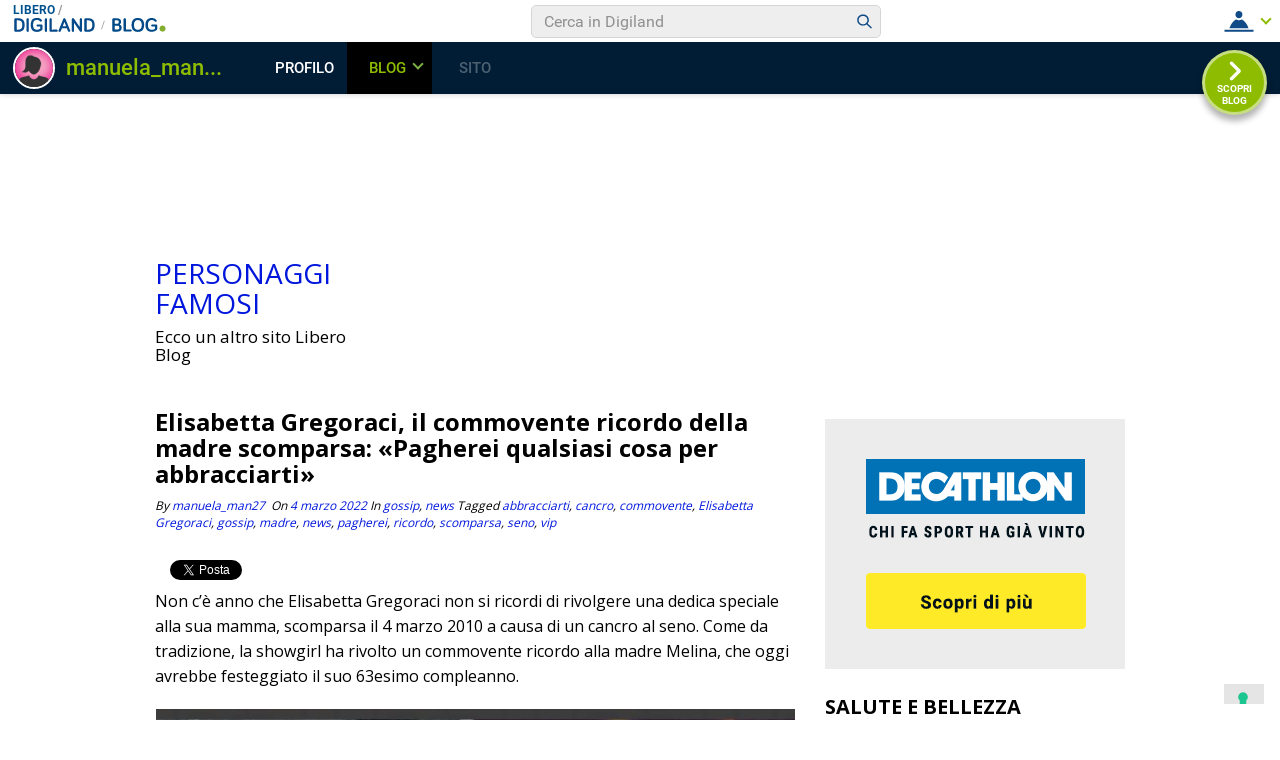

--- FILE ---
content_type: text/html; charset=UTF-8
request_url: https://blog.libero.it/wp/personaggifamosi/2022/03/04/elisabetta-gregoraci-commovente-ricordo-della-madre-scomparsa-pagherei-cosa-abbracciarti/
body_size: 78376
content:
<!DOCTYPE html>
<html lang="it-IT" prefix="og: http://ogp.me/ns#">
<head>
<meta charset="UTF-8">
<meta name="viewport" content="width=device-width, initial-scale=1">
<link rel="profile" href="http://gmpg.org/xfn/11">
<link rel="pingback" href="https://blog.libero.it/wp/personaggifamosi/xmlrpc.php">
<title>Elisabetta Gregoraci, il commovente ricordo della madre scomparsa: «Pagherei qualsiasi cosa per abbracciarti»</title>
<link rel="preconnect" href="https://tags.crwdcntrl.net"><link rel="preconnect" href="https://bcp.crwdcntrl.net"><link rel="dns-prefetch" href="https://tags.crwdcntrl.net"><link rel="dns-prefetch" href="https://bcp.crwdcntrl.net"><!-- iubenda --><script type="text/javascript" src="https://i5.plug.it/cmp/iub_conf_libero.js"></script><script type="text/javascript" src="//cdn.iubenda.com/cs/tcf/stub-v2.js"></script><script type="text/javascript" src="//cdn.iubenda.com/cs/iubenda_cs.js" charset="UTF-8" async></script><!-- /iubenda --><!-- IOL/Iubenda --><script src="https://i5.plug.it/cmp/qciol.min.js" async="true"></script><!-- /IOL/Iubenda --><style>.hatom-extra{display: none;}</style>
<!-- This site is optimized with the Yoast SEO plugin v4.3 - https://yoast.com/wordpress/plugins/seo/ -->
<meta name="description" content="Non c&#039;è anno che Elisabetta Gregoraci non si ricordi di rivolgere una dedica speciale alla sua mamma, scomparsa il 4 marzo 2010 a causa di un"/>
<meta name="robots" content="noodp"/>
<link rel="canonical" href="https://blog.libero.it/wp/personaggifamosi/2022/03/04/elisabetta-gregoraci-commovente-ricordo-della-madre-scomparsa-pagherei-cosa-abbracciarti/" />
<meta property="og:locale" content="it_IT" />
<meta property="og:type" content="article" />
<meta property="og:title" content="Elisabetta Gregoraci, il commovente ricordo della madre scomparsa: «Pagherei qualsiasi cosa per abbracciarti»" />
<meta property="og:description" content="Non c&#039;è anno che Elisabetta Gregoraci non si ricordi di rivolgere una dedica speciale alla sua mamma, scomparsa il 4 marzo 2010 a causa di un" />
<meta property="og:url" content="https://blog.libero.it/wp/personaggifamosi/2022/03/04/elisabetta-gregoraci-commovente-ricordo-della-madre-scomparsa-pagherei-cosa-abbracciarti/" />
<meta property="og:site_name" content="Personaggi Famosi" />
<meta property="article:tag" content="abbracciarti" />
<meta property="article:tag" content="cancro" />
<meta property="article:tag" content="commovente" />
<meta property="article:tag" content="Elisabetta Gregoraci" />
<meta property="article:tag" content="gossip" />
<meta property="article:tag" content="madre" />
<meta property="article:tag" content="news" />
<meta property="article:tag" content="pagherei" />
<meta property="article:tag" content="ricordo" />
<meta property="article:tag" content="scomparsa" />
<meta property="article:tag" content="seno" />
<meta property="article:tag" content="vip" />
<meta property="article:section" content="gossip" />
<meta property="article:published_time" content="2022-03-04T22:58:09+01:00" />
<meta property="article:modified_time" content="2022-03-04T22:59:32+01:00" />
<meta property="og:updated_time" content="2022-03-04T22:59:32+01:00" />
<meta property="og:image" content="https://blog.libero.it/wp/personaggifamosi/wp-content/uploads/sites/19695/2022/03/gregoraci-mamma-all.jpg" />
<meta property="og:image:width" content="639" />
<meta property="og:image:height" content="437" />
<meta name="twitter:card" content="summary" />
<meta name="twitter:description" content="Non c&#039;è anno che Elisabetta Gregoraci non si ricordi di rivolgere una dedica speciale alla sua mamma, scomparsa il 4 marzo 2010 a causa di un" />
<meta name="twitter:title" content="Elisabetta Gregoraci, il commovente ricordo della madre scomparsa: «Pagherei qualsiasi cosa per abbracciarti»" />
<meta name="twitter:image" content="https://blog.libero.it/wp/personaggifamosi/wp-content/uploads/sites/19695/2022/03/gregoraci-mamma-all.jpg" />
<!-- / Yoast SEO plugin. -->

<link rel="amphtml" href="https://blog.libero.it/wp/personaggifamosi/2022/03/04/elisabetta-gregoraci-commovente-ricordo-della-madre-scomparsa-pagherei-cosa-abbracciarti/amp/" /><link rel="alternate" type="application/rss+xml" title="Personaggi Famosi &raquo; Feed" href="https://blog.libero.it/wp/personaggifamosi/feed/" />
<link rel="alternate" type="application/rss+xml" title="Personaggi Famosi &raquo; Feed dei commenti" href="https://blog.libero.it/wp/personaggifamosi/comments/feed/" />
		<script type="text/javascript">
			window._wpemojiSettings = {"baseUrl":"https:\/\/s.w.org\/images\/core\/emoji\/72x72\/","ext":".png","source":{"concatemoji":"https:\/\/blog.libero.it\/wp\/personaggifamosi\/wp-includes\/js\/wp-emoji-release.min.js"}};
			!function(a,b,c){function d(a){var c,d,e,f=b.createElement("canvas"),g=f.getContext&&f.getContext("2d"),h=String.fromCharCode;if(!g||!g.fillText)return!1;switch(g.textBaseline="top",g.font="600 32px Arial",a){case"flag":return g.fillText(h(55356,56806,55356,56826),0,0),f.toDataURL().length>3e3;case"diversity":return g.fillText(h(55356,57221),0,0),c=g.getImageData(16,16,1,1).data,d=c[0]+","+c[1]+","+c[2]+","+c[3],g.fillText(h(55356,57221,55356,57343),0,0),c=g.getImageData(16,16,1,1).data,e=c[0]+","+c[1]+","+c[2]+","+c[3],d!==e;case"simple":return g.fillText(h(55357,56835),0,0),0!==g.getImageData(16,16,1,1).data[0];case"unicode8":return g.fillText(h(55356,57135),0,0),0!==g.getImageData(16,16,1,1).data[0]}return!1}function e(a){var c=b.createElement("script");c.src=a,c.type="text/javascript",b.getElementsByTagName("head")[0].appendChild(c)}var f,g,h,i;for(i=Array("simple","flag","unicode8","diversity"),c.supports={everything:!0,everythingExceptFlag:!0},h=0;h<i.length;h++)c.supports[i[h]]=d(i[h]),c.supports.everything=c.supports.everything&&c.supports[i[h]],"flag"!==i[h]&&(c.supports.everythingExceptFlag=c.supports.everythingExceptFlag&&c.supports[i[h]]);c.supports.everythingExceptFlag=c.supports.everythingExceptFlag&&!c.supports.flag,c.DOMReady=!1,c.readyCallback=function(){c.DOMReady=!0},c.supports.everything||(g=function(){c.readyCallback()},b.addEventListener?(b.addEventListener("DOMContentLoaded",g,!1),a.addEventListener("load",g,!1)):(a.attachEvent("onload",g),b.attachEvent("onreadystatechange",function(){"complete"===b.readyState&&c.readyCallback()})),f=c.source||{},f.concatemoji?e(f.concatemoji):f.wpemoji&&f.twemoji&&(e(f.twemoji),e(f.wpemoji)))}(window,document,window._wpemojiSettings);
		</script>
		<style type="text/css">
img.wp-smiley,
img.emoji {
	display: inline !important;
	border: none !important;
	box-shadow: none !important;
	height: 1em !important;
	width: 1em !important;
	margin: 0 .07em !important;
	vertical-align: -0.1em !important;
	background: none !important;
	padding: 0 !important;
}
</style>
<link rel='stylesheet' id='style.css-css'  href='https://blog.libero.it/wp/personaggifamosi/wp-content/plugins/iol-fb-like-box/css/style.css' type='text/css' media='all' />
<link rel='stylesheet' id='iol-viralbar-reset-css'  href='https://digiland.libero.it/community/viralbar/css/plugin.css' type='text/css' media='all' />
<link rel='stylesheet' id='superads-google-font-style-css'  href='//fonts.googleapis.com/css?family=Open+Sans%3Anormal%7COpen+Sans%3A700' type='text/css' media='all' />
<link rel='stylesheet' id='font-awesome-style-css'  href='https://blog.libero.it/wp/personaggifamosi/wp-content/themes/superads-lite/css/font-awesome.min.css' type='text/css' media='all' />
<link rel='stylesheet' id='flexslider-style-css'  href='https://blog.libero.it/wp/personaggifamosi/wp-content/themes/superads-lite/css/flexslider.css' type='text/css' media='all' />
<link rel='stylesheet' id='superads-style-css'  href='https://blog.libero.it/wp/personaggifamosi/wp-content/themes/superads-lite/style.css' type='text/css' media='all' />
<link rel='stylesheet' id='superads-responsive-style-css'  href='https://blog.libero.it/wp/personaggifamosi/wp-content/themes/superads-lite/css/responsive.css' type='text/css' media='all' />
<link rel='stylesheet' id='mr_social_sharing-css'  href='https://blog.libero.it/wp/personaggifamosi/wp-content/plugins/iol-social-sharing-toolkit/style_2.1.2.css' type='text/css' media='all' />
<script type='text/javascript' src='https://blog.libero.it/wp/personaggifamosi/wp-includes/js/jquery/jquery.js'></script>
<script type='text/javascript' src='https://blog.libero.it/wp/personaggifamosi/wp-includes/js/jquery/jquery-migrate.min.js'></script>
<!--[if lt IE 9]>
<script type='text/javascript' src='https://blog.libero.it/wp/personaggifamosi/wp-content/themes/superads-lite/js/html5.js'></script>
<![endif]-->
<script type='text/javascript' src='https://blog.libero.it/wp/personaggifamosi/wp-content/plugins/iol-adv/js/script.js'></script>
<script type='text/javascript' src='https://www.iolam.it/js/iam2.0.js?ns=libero/web/community/blog/newusers/1.2'></script>
<script type='text/javascript' src='https://blog.libero.it/wp/personaggifamosi/wp-content/plugins/iol-social-sharing-toolkit/includes/buttons/button.facebook.js'></script>
<link rel="EditURI" type="application/rsd+xml" title="RSD" href="https://blog.libero.it/wp/personaggifamosi/xmlrpc.php?rsd" />
<link rel="wlwmanifest" type="application/wlwmanifest+xml" href="https://blog.libero.it/wp/personaggifamosi/wp-includes/wlwmanifest.xml" /> 
<link rel='shortlink' href='https://blog.libero.it/wp/personaggifamosi/?p=12273' />
<link rel="alternate" type="application/json+oembed" href="https://blog.libero.it/wp/personaggifamosi/wp-json/oembed/1.0/embed?url=https%3A%2F%2Fblog.libero.it%2Fwp%2Fpersonaggifamosi%2F2022%2F03%2F04%2Felisabetta-gregoraci-commovente-ricordo-della-madre-scomparsa-pagherei-cosa-abbracciarti%2F" />
<link rel="alternate" type="text/xml+oembed" href="https://blog.libero.it/wp/personaggifamosi/wp-json/oembed/1.0/embed?url=https%3A%2F%2Fblog.libero.it%2Fwp%2Fpersonaggifamosi%2F2022%2F03%2F04%2Felisabetta-gregoraci-commovente-ricordo-della-madre-scomparsa-pagherei-cosa-abbracciarti%2F&#038;format=xml" />


<script type='text/javascript'>
function _advIsMobile() {
     try {
          var adv_pagewidth = window.innerWidth || document.documentElement.clientWidth;
          if(adv_pagewidth <= 800) {
                return true;
          } else {
                return false;
          }
     }
     catch(ex){
          return false;
     }
}
</script>

<script type='text/javascript'> 
jQuery(document).ready(function () {

	// ADV in header
	jQuery('<div id="ad72890top" align="center" style="margin:0 0 8px; text-align:center; "></div>').prependTo('body');
	jQuery("#ad72890top").css("margin-top", "90px");
 
 	// ADV in footer
	jQuery('<div id="ad72890bottom" align="center" style="margin:0 0 8px; text-align:center; "></div>').appendTo('body');
	jQuery("#ad72890bottom").css("margin-top", "20px");
	  
   
   /*if(typeof googletag !== 'undefined'){
		googletag.cmd.push(function() { googletag.display('ad72890top'); });
		googletag.cmd.push(function() { googletag.display('ad72890bottom'); });
	}*/

	var ifr72890t = jQuery('#ad72890top').find('IFRAME');
	if(ifr72890t.attr('width') === '728'){
		ifr72890t.css('width',728);
	}
	
	var ifr72890t = jQuery('#ad72890bottom').find('IFRAME');
	if(ifr72890t.attr('width') === '728'){
		ifr72890t.css('width',728);
	}
});
</script> 

	<!-- fine tech_includes/placeholder/head/inc_head_adv.html per sezione HP-->


	<style type="text/css">

		/* Main Navigtiona  */
		
		.main-nav {
			background: ;
		}

		ul.menu li:hover, 
		ul.menu li a:hover, 
		ul.menu li.current-menu-parent > a, 
		ul.menu li.current-menu-ancestor > a, 
		ul.menu li.current_page_ancestor > a, 
		ul.menu li.current-menu-item > a {
			background: ;
		}
		ul.menu ul {
			background: ;
		}
		ul.menu li .arrow-sub-menu,
		.site-header .main-nav .mobile-menu,
		.main-nav ul.menu li a {
			  color: ;
		}
		.main-nav ul.menu > li {
			border-color: ;
		}

		/* Link color */
		a, .widget ul li a, .f-widget ul li a .site-footer .textwidget {
			color: #0016dd;
		}

	</style>
	</head>

<body class="single single-post postid-12273 single-format-standard" itemscope itemtype="http://schema.org/WebPage">
<div id="page" class="hfeed site container">
	<a class="skip-link screen-reader-text" href="#content">Skip to content</a>

	<header id="masthead" class="site-header header" role="banner" itemtype="http://schema.org/WPHeader" itemscope="itemscope">
				<div class="site-branding"> <!-- Site Branding -->
			<div class="inner clearfix">
				<div class="logo">
								
										<h2 class="site-title">
						<a itemprop="url" href="https://blog.libero.it/wp/personaggifamosi/" rel="home" title="Ecco un altro sito Libero Blog">
							Personaggi Famosi						</a>
						</h2>
						<h3 class="site-description">Ecco un altro sito Libero Blog</h3>
														</div>
				
				
			</div>
		</div> <!-- ./Site Branding -->
							<nav id="site-navigation" class="secondary-navigation" role="navigation" itemscope itemtype="http://schema.org/SiteNavigationElement">
					<div class="main-nav">
						<div class="inner clearfix">
							<a class="mobile-only mobile-menu toggle-mobile-menu" href="#" title="Menu">Main Navigation <i class="fa fa-bars"></i></a>
							<ul id="menu-main-menu" class="menu clearfix">
															</ul>
						</div>
					</div>
					<div id="catcher"></div>
				</nav><!-- #site-navigation -->
				</header><!-- #masthead -->

	
	<div id="content" class="site-content content ">
	<div class="inner clearfix">
			<div class="ads-970x90 clearfix">
			
		</div>
				<div class="main-content clearfix">

	<div id="primary" class="content-area content-left" itemprop="mainContentOfPage">
		<main id="main" class="site-main" role="main" itemtype="http://schema.org/Blog" itemscope="itemscope">


		
			
<article id="post-12273" class="post-12273 post type-post status-publish format-standard has-post-thumbnail hentry category-gossip category-news tag-abbracciarti tag-cancro tag-commovente tag-elisabetta-gregoraci tag-gossip tag-madre tag-news tag-pagherei tag-ricordo tag-scomparsa tag-seno tag-vip" itemtype="http://schema.org/BlogPosting" itemscope="itemscope">
	<header class="entry-header">
		
		<h1 class="entry-title" itemprop="headline">Elisabetta Gregoraci, il commovente ricordo della madre scomparsa: «Pagherei qualsiasi cosa per abbracciarti»</h1>			<div class="entry-meta">
				<span class="byline">By <span class="author vcard"><a class="url fn n" href="http://spazio.libero.it/manuela_man27">manuela_man27</a></span>&nbsp;</span><span class="posted-on"> On <a href="https://blog.libero.it/wp/personaggifamosi/2022/03/04/elisabetta-gregoraci-commovente-ricordo-della-madre-scomparsa-pagherei-cosa-abbracciarti/" rel="bookmark"><time class="entry-date published" itemprop="datePublished" datetime="2022-03-04T22:58:09+01:00">4 marzo 2022</time><time class="updated" datetime="2022-03-04T22:59:32+01:00">4 marzo 2022</time></a>&nbsp;</span><span class="cat-links">In <a href="https://blog.libero.it/wp/personaggifamosi/category/gossip/" rel="category tag">gossip</a>, <a href="https://blog.libero.it/wp/personaggifamosi/category/news/" rel="category tag">news</a>&nbsp;</span><span class="tags-links">Tagged <a href="https://blog.libero.it/wp/personaggifamosi/tag/abbracciarti/" rel="tag">abbracciarti</a>, <a href="https://blog.libero.it/wp/personaggifamosi/tag/cancro/" rel="tag">cancro</a>, <a href="https://blog.libero.it/wp/personaggifamosi/tag/commovente/" rel="tag">commovente</a>, <a href="https://blog.libero.it/wp/personaggifamosi/tag/elisabetta-gregoraci/" rel="tag">Elisabetta Gregoraci</a>, <a href="https://blog.libero.it/wp/personaggifamosi/tag/gossip/" rel="tag">gossip</a>, <a href="https://blog.libero.it/wp/personaggifamosi/tag/madre/" rel="tag">madre</a>, <a href="https://blog.libero.it/wp/personaggifamosi/tag/news/" rel="tag">news</a>, <a href="https://blog.libero.it/wp/personaggifamosi/tag/pagherei/" rel="tag">pagherei</a>, <a href="https://blog.libero.it/wp/personaggifamosi/tag/ricordo/" rel="tag">ricordo</a>, <a href="https://blog.libero.it/wp/personaggifamosi/tag/scomparsa/" rel="tag">scomparsa</a>, <a href="https://blog.libero.it/wp/personaggifamosi/tag/seno/" rel="tag">seno</a>, <a href="https://blog.libero.it/wp/personaggifamosi/tag/vip/" rel="tag">vip</a>&nbsp;</span>			</div><!-- .entry-meta -->		
		<div class="floating-to-right sharing-top-float">		<div class="superads-social-sharing social-sharing-left">
		<ul class="superads-social-icons">
			
			<li class="facebook">
				<a href="https://www.facebook.com/sharer/sharer.php?u=https://blog.libero.it/wp/personaggifamosi/2022/03/04/elisabetta-gregoraci-commovente-ricordo-della-madre-scomparsa-pagherei-cosa-abbracciarti/" class="social-popup">
					<i class="fa fa-facebook-square"></i>
			        <span class="text">facebook</span>
				</a>
			</li>
			
			<li class="twitter">
				<a href="http://twitter.com/share?url=https://blog.libero.it/wp/personaggifamosi/2022/03/04/elisabetta-gregoraci-commovente-ricordo-della-madre-scomparsa-pagherei-cosa-abbracciarti/&text=Elisabetta Gregoraci, il commovente ricordo della madre scomparsa: «Pagherei qualsiasi cosa per abbracciarti»" class="social-popup">
					<i class="fa fa-twitter"></i>
			        <span class="text">tweet</span>
				</a>
			</li> 
			
			<li class="googleplus">
				<a href="https://plus.google.com/share?url=https://blog.libero.it/wp/personaggifamosi/2022/03/04/elisabetta-gregoraci-commovente-ricordo-della-madre-scomparsa-pagherei-cosa-abbracciarti/" class="social-popup">
					<i class="fa fa-google-plus"></i>
			        <span class="text">google+</span>
				</a>
			</li>
			
		</ul>
		</div>
		</div>
	</header><!-- .entry-header -->

	<div class="entry-content">
		
				<div class="mr_social_sharing_wrapper">
				<!-- Social Sharing Toolkit v2.2 --><span class="mr_social_sharing_top"><fb:share-button type="button_count" href="https://blog.libero.it/wp/personaggifamosi/2022/03/04/elisabetta-gregoraci-commovente-ricordo-della-madre-scomparsa-pagherei-cosa-abbracciarti/"></fb:share-button></span><span class="mr_social_sharing_top"><a href="https://twitter.com/share" class="twitter-share-button" data-count="horizontal" data-url="https://blog.libero.it/wp/personaggifamosi/2022/03/04/elisabetta-gregoraci-commovente-ricordo-della-madre-scomparsa-pagherei-cosa-abbracciarti/" data-text="Elisabetta Gregoraci, il commovente ricordo della madre scomparsa: «Pagherei qualsiasi cosa per abbracciarti»"></a></span><span class="mr_social_sharing_top"><div class="g-plusone" data-size="medium" data-href="https://blog.libero.it/wp/personaggifamosi/2022/03/04/elisabetta-gregoraci-commovente-ricordo-della-madre-scomparsa-pagherei-cosa-abbracciarti/"></div></span></div><p>Non c&#8217;è anno che Elisabetta Gregoraci non si ricordi di rivolgere una dedica speciale alla sua mamma, scomparsa il 4 marzo 2010 a causa di un cancro al seno. Come da tradizione, la showgirl ha rivolto un commovente ricordo alla madre Melina, che oggi avrebbe festeggiato il suo 63esimo compleanno.</p>
<p><a href="https://blog.libero.it/wp/personaggifamosi/wp-content/uploads/sites/19695/2022/03/gregoraci-mamma-all.jpg"><img class="aligncenter size-full wp-image-12275" src="https://blog.libero.it/wp/personaggifamosi/wp-content/uploads/sites/19695/2022/03/gregoraci-mamma-all.jpg" alt="gregoraci-mamma-all" width="639" height="437" srcset="https://blog.libero.it/wp/personaggifamosi/wp-content/uploads/sites/19695/2022/03/gregoraci-mamma-all.jpg 639w, https://blog.libero.it/wp/personaggifamosi/wp-content/uploads/sites/19695/2022/03/gregoraci-mamma-all-300x205.jpg 300w, https://blog.libero.it/wp/personaggifamosi/wp-content/uploads/sites/19695/2022/03/gregoraci-mamma-all-200x137.jpg 200w" sizes="(max-width: 639px) 100vw, 639px" /></a></p>
<p>«4 marzo, un giorno importantissimo, nasci tu mamma – ha esordito la Gregoraci a corredo di una foto insieme il giorno delle sue nozze con Briatore –. La persona che mi ha messo al mondo, la mia vita, colei che mi ha insegnato tutto. La mia migliore amica, la mia confidente, la mia guida, il mio tutto. ovunque tu sia mammina mia auguri. Sicuramente ti staranno festeggiando come meriti. Io pagherei qualsiasi cosa per abbracciarti».</p>
<p>La showgirl ha poi pubblciato tra le storie di Instagram un breve video con alcune delle loro foto più belle sulle note di Ovunque sarai di Irama. In passato ha più volte ricordato la madre come «la persona più importante della mia vita, una donna meravigliosa. Penso a lei tante volte nella mia giornata, nella mia giornata di mamma e di donna. Mi ha fatto sempre capire quanto fosse importante la famiglia e la ringrazierò sempre per questo».</p>
<div class="hatom-extra"><span class="entry-title">Elisabetta Gregoraci, il commovente ricordo della madre scomparsa: «Pagherei qualsiasi cosa per abbracciarti»</span>ultima modifica: <span class="updated"> 2022-03-04T22:58:09+01:00</span>da <span class="author vcard"><span class="fn">manuela_man27</span></span></div>				
	</div><!-- .entry-content -->
</article><!-- #post-## -->

<div class="related-posts clear">
					<h3>Related Posts</h3>
				<ul class="related grid">
				
					<li>
						<div class="related-entry">
														<div class="thumbnail">
								<a href="https://blog.libero.it/wp/personaggifamosi/2023/11/28/clizia-incorvaia-la-dolce-dedica-eleonora-giorgi-lannuncio-del-tumore-al-pancreas-ti-amo-tanto/">
								<img width="150" height="150" src="https://blog.libero.it/wp/personaggifamosi/wp-content/uploads/sites/19695/2023/11/7783797_28135247_clizia_incorvaia-150x150.jpg" class="attachment-thumbnail size-thumbnail wp-post-image" alt="7783797_28135247_clizia_incorvaia" srcset="https://blog.libero.it/wp/personaggifamosi/wp-content/uploads/sites/19695/2023/11/7783797_28135247_clizia_incorvaia-150x150.jpg 150w, https://blog.libero.it/wp/personaggifamosi/wp-content/uploads/sites/19695/2023/11/7783797_28135247_clizia_incorvaia-200x200.jpg 200w" sizes="(max-width: 150px) 100vw, 150px" />								</a>
							</div>
														<a href="https://blog.libero.it/wp/personaggifamosi/2023/11/28/clizia-incorvaia-la-dolce-dedica-eleonora-giorgi-lannuncio-del-tumore-al-pancreas-ti-amo-tanto/">Clizia Incorvaia, la dolce dedica a Eleonora Giorgi dopo l&#8217;annuncio del tumore al pancreas: «Ti amo tanto»</a>
						</div>
					</li>
					
					<li>
						<div class="related-entry">
														<div class="thumbnail">
								<a href="https://blog.libero.it/wp/personaggifamosi/2023/11/28/ilary-blasi-nome-del-presunto-amante-svelato-corona-un-ex-ballerino-amici/">
								<img width="150" height="150" src="https://blog.libero.it/wp/personaggifamosi/wp-content/uploads/sites/19695/2023/11/7783910_28152333_ilary_blasi_corona_traditimento_totti_alessio_la_padula_28_11_2023-150x150.jpg" class="attachment-thumbnail size-thumbnail wp-post-image" alt="7783910_28152333_ilary_blasi_corona_traditimento_totti_alessio_la_padula_28_11_2023" srcset="https://blog.libero.it/wp/personaggifamosi/wp-content/uploads/sites/19695/2023/11/7783910_28152333_ilary_blasi_corona_traditimento_totti_alessio_la_padula_28_11_2023-150x150.jpg 150w, https://blog.libero.it/wp/personaggifamosi/wp-content/uploads/sites/19695/2023/11/7783910_28152333_ilary_blasi_corona_traditimento_totti_alessio_la_padula_28_11_2023-200x200.jpg 200w" sizes="(max-width: 150px) 100vw, 150px" />								</a>
							</div>
														<a href="https://blog.libero.it/wp/personaggifamosi/2023/11/28/ilary-blasi-nome-del-presunto-amante-svelato-corona-un-ex-ballerino-amici/">Ilary Blasi, il nome del presunto amante svelato da Corona: «È un ex ballerino di Amici»</a>
						</div>
					</li>
					
					<li>
						<div class="related-entry">
														<div class="thumbnail">
								<a href="https://blog.libero.it/wp/personaggifamosi/2023/11/20/natalia-paragoni-le-foto-sexy-intimo-quattro-mesi-dal-parto-fan-fisico-perfetto/">
								<img width="150" height="150" src="https://blog.libero.it/wp/personaggifamosi/wp-content/uploads/sites/19695/2023/11/7767260_20105045_natalia_paragoni_oggi_20_11_2023-150x150.jpg" class="attachment-thumbnail size-thumbnail wp-post-image" alt="7767260_20105045_natalia_paragoni_oggi_20_11_2023" srcset="https://blog.libero.it/wp/personaggifamosi/wp-content/uploads/sites/19695/2023/11/7767260_20105045_natalia_paragoni_oggi_20_11_2023-150x150.jpg 150w, https://blog.libero.it/wp/personaggifamosi/wp-content/uploads/sites/19695/2023/11/7767260_20105045_natalia_paragoni_oggi_20_11_2023-200x200.jpg 200w" sizes="(max-width: 150px) 100vw, 150px" />								</a>
							</div>
														<a href="https://blog.libero.it/wp/personaggifamosi/2023/11/20/natalia-paragoni-le-foto-sexy-intimo-quattro-mesi-dal-parto-fan-fisico-perfetto/">Natalia Paragoni, le foto sexy in intimo a quattro mesi dal parto. I fan: «Fisico perfetto»</a>
						</div>
					</li>
									</ul>
				</div>



				<nav class="navigation post-navigation clearfix" role="navigation">
		<h2 class="screen-reader-text">Post navigation</h2>
		<div class="nav-links clearfix">
			<div class="nav-previous"><a href="https://blog.libero.it/wp/personaggifamosi/2022/03/04/jessica-selassie-infuriare-manila-nazzaro-la-finale-scorretta-anche-bisogno-soldi/" rel="prev">Jessica Selassié fa infuriare Manila Nazzaro: «La finale? È scorretta, anche io ho bisogno di soldi»</a></div><div class="nav-next"><a href="https://blog.libero.it/wp/personaggifamosi/2022/03/04/cantante-mascherato-lappello-la-pace-anastasia-kuzmina-lacrime-vi-chiedo-cuore/" rel="next">Il Cantante Mascherato, l&#8217;appello per la pace. Anastasia Kuzmina in lacrime: «Vi chiedo con tutto il cuore&#8230;»</a></div>		</div><!-- .nav-links -->
	</nav><!-- .navigation -->
	
			
		
		</main><!-- #main -->
	</div><!-- #primary -->


	<div id="secondary" class="widget-area sidebar" role="complementary" itemtype="http://schema.org/WPSideBar" itemscope="itemscope">
		<aside id="text-178" class="widget widget_text">			<div class="textwidget"><!-- START ADVERTISER: Decathlon IT from awin.com -->

<a rel="sponsored" href="https://www.awin1.com/cread.php?s=3017907&amp;v=9643&amp;q=333274&amp;r=299205">
    <img src="https://www.awin1.com/cshow.php?s=3017907&amp;v=9643&amp;q=333274&amp;r=299205" border="0">
</a>

<!-- END ADVERTISER: Decathlon IT from awin.com -->







</div>
		</aside><aside id="text-163" class="widget widget_text"><h2 class="widget-title">SALUTE E BELLEZZA</h2>			<div class="textwidget"><a style="clear: left;float: left;margin-bottom: 1em;margin-right: 1em" href="https://uh74f5d8b6uh.wsjksz.cc/?target=-7EBNQCgQAAAPRyQONigAFAQEREQoRCQoRDUIRDRIAAX9hZGNvbWJvATE&amp;al=96679" target="_blank" rel="nofollow"><img class="" src="https://blogger.googleusercontent.com/img/b/R29vZ2xl/AVvXsEip-r6ajrAugD6Y6Ntp9c2_QQyiwXqjMegUdwCx2bW0K_GwCVLD2qwg2Vs7Mjz1HUKv6CAPxzv5d_1Xs4b8I-HTCalmrPuiXbigXTTR64MRA-f29U64gh8p3bdxjTzu6Q8rSZ7tCvleRQ4y1pHjjPT38Lxd4GxK2UbFJ1ky5_RGj0UCto8Z-B2nM2r7/w200-h184/migliorare-la-pelle-del-viso-in-3-semplici-passi.jpg" width="123" height="114" border="0" /></a><span style="color: #0000ff"><b><span style="font-family: helvetica;font-size: large"><a style="color: #0000ff" href="https://uh74f5d8b6uh.wsjksz.cc/?target=-7EBNQCgQAAAPRyQONigAFAQEREQoRCQoRDUIRDRIAAX9hZGNvbWJvATE&amp;al=96679" target="_blank" rel="nofollow">Come si può ringiovanire la tua pelle, facendola sembrare di 20-30 anni in soli 30 giorni.</a></span></b></span>

&nbsp;

&nbsp;

<hr />

<a style="clear: left;float: left;margin-bottom: 1em;margin-right: 1em" href="https://uh74f5d8b6uh.wsjksz.cc/?target=-7EBNQCgQAAAPRyQOZjAAFAQEREQoRCQoRDUIRDRIAAX9hZGNvbWJvATE&amp;al=95381&amp;ap=93623" target="_blank" rel="nofollow"><img class="" src="https://blogger.googleusercontent.com/img/b/R29vZ2xl/AVvXsEgQToDYmcgwsDHnUnB38qR4R6fAx9wZ2SwWIfKGvdkrIkWysO1fZ7k6qqKeZS9Hog1lrza5iEMdGyW-W2hcPatOpr0CCLtyzjOGIkoWqb9hSrrf_B8rd6uJpyFzK3TDVQ5YNLJlGYUZZ6Ujy_n6aTjZifmzaa0Hap-1b-3Z53nD6OpoYJQ2rgkVyy8z/w200-h133/controllo-della-glicemia-in-paziente-con-diabete-mellito.jpg" width="123" height="82" border="0" /></a><span style="color: #0000ff"><b><span style="font-family: helvetica;font-size: large"><a style="color: #0000ff" href="https://uh74f5d8b6uh.wsjksz.cc/?target=-7EBNQCgQAAAPRyQOZjAAFAQEREQoRCQoRDUIRDRIAAX9hZGNvbWJvATE&amp;al=95381&amp;ap=93623" target="_blank" rel="nofollow">Gli studiosi hanno inventato un preparato per curare il diabete</a></span></b></span>

&nbsp;

<hr />

<a style="clear: left;float: left;margin-bottom: 1em;margin-right: 1em" href="https://7hupe.doctorcps.com/l" target="_blank" rel="nofollow"><img class="" src="https://blogger.googleusercontent.com/img/b/R29vZ2xl/AVvXsEinMpLPiaPbUN9_3x8-SdNOoZkfP9B3k-qZkbegDBQSNnR3SzxCyl-GDOgIkMzNs-L583p8Jc1oUpZNfHmgvHitEWY5_eInQu1lrXV_KLI1EPUNT_mEP12osmdpwMe8Wz7Ux2CkCNvdRCGXgNBcV1uboj7edrrOXY-RjAQvORxKDX_oyWhrXn3lMl-Z/w200-h150/07-1504786562-sperm-count4.jpg" width="121" height="91" border="0" /></a><span style="color: #0000ff"><b><span style="font-family: helvetica;font-size: large"><a style="color: #0000ff" href="https://7hupe.doctorcps.com/l" target="_blank" rel="nofollow">L'impotenza è la causa dei divorzi, liti e tradimenti!</a></span></b></span>

&nbsp;

<hr />

<a style="clear: left;float: left;margin-bottom: 1em;margin-right: 1em" href="https://uh74f5d8b6uh.axdsz.pro/?target=-7EBNQCgQAAAPRyQNZigAFAQEREQoRCQoRDUIRDRIAAX9hZGNvbWJvATE&amp;al=91669&amp;ap=95159" target="_blank" rel="nofollow"><img class="" src="https://blogger.googleusercontent.com/img/b/R29vZ2xl/AVvXsEidocsJlt0qlgfOIcdCPRslO00_Bikqog7_9dunOY2hAU3qvpEzvDt0uQlG72R9Fu4scM0BobjcyONc-NlPud4-RMdNop0tJFKDDx_T_6zdOUNN5he4IHQyeSmsDFEoyGuUMvp5GS2J_R51FwO8k76pVFyjlb3rNIdZqVQgI-MACzwoJdtuv9G8MPpB/w200-h200/dp20.jpg" width="122" height="122" border="0" /></a><span style="color: #0000ff"><b><span style="font-family: helvetica;font-size: large"><a style="color: #0000ff" href="https://uh74f5d8b6uh.axdsz.pro/?target=-7EBNQCgQAAAPRyQNZigAFAQEREQoRCQoRDUIRDRIAAX9hZGNvbWJvATE&amp;al=91669&amp;ap=95159" target="_blank" rel="nofollow">Sono diventata una palla, però questi cocktail mi hanno aiutato a perdere peso</a></span></b></span>

&nbsp;

&nbsp;

<hr />

<a style="clear: left;float: left;margin-bottom: 1em;margin-right: 1em" href="https://uu78e.doctorctr.com/l" target="_blank" rel="nofollow"><img class="" src="https://blogger.googleusercontent.com/img/b/R29vZ2xl/AVvXsEhSrpQsW8zeiGTpvRkmw-9nt7k3tALrO5g3f-arimIbt5xctZTVgRhJrGSvS-zLA_2rYC3XcZj7567lKbIPVgnMDOOQedSN6C7xbBZY3RiVMuXZuK70h1JWo289dZ4TlH5LXzkS9wtNIKYXfvSDzmmtQ05yRGl0FqWHXKyZm7MELTh9hZMfW8zzKkmP/w200-h150/5b6dae13-5f6c-4f28-a87d-6e1a25bbab96.png" width="121" height="91" border="0" /></a><span style="color: #0000ff"><b><span style="font-family: helvetica;font-size: large"><a style="color: #0000ff" href="https://uu78e.doctorctr.com/l" target="_blank" rel="nofollow">Dopo una tale pulizia dei vasi sanguigni, l’ipertensione ed altre 9 malattie ritenute “incurabili” scompaiono</a></span></b></span>

&nbsp;

<hr />

<a href="https://uh74f5d8b6uh.wsjksz.cc/?target=-7EBNQCgQAAAPRyQNRigAFAQEREQoRCQoRDUIRDRIAAX9hZGNvbWJvATE&amp;al=91545&amp;ap=91547" rel="nofollow" style="clear: left;float: left;margin-bottom: 1em;margin-right: 1em" target="_blank"><img border="0" height="84" src="https://blogger.googleusercontent.com/img/b/R29vZ2xl/AVvXsEjn31r1X3zeArzrPLOVqXiI-MYtLyVNHgjNvLOy_q67ZpyGXsyVdoovrE8W8v5tLVDIu1CdniNLRlqh2VyNojjRUNmsRPNzgDch4eP0VT7ap7lCL05T8HknPArHciTMoinUXuN27g5FY_w3u5niNhkLswrBPKJPiR9gW43Ub-qIAXDhSjMMDZTkuvuC/w200-h138/Dolori-articolari-terapia-e-rimedi-naturali.jpg" width="122" /></a><span style="color: blue"><b><span style="font-family: helvetica;font-size: large"><a href="https://uh74f5d8b6uh.wsjksz.cc/?target=-7EBNQCgQAAAPRyQNRigAFAQEREQoRCQoRDUIRDRIAAX9hZGNvbWJvATE&amp;al=91545&amp;ap=91547" rel="nofollow" style="color: blue" target="_blank">Il nuovo rimedio per recuperare le articolazioni!</a></span></b></span>

&nbsp;

<hr />

<a style="clear: left;float: left;margin-bottom: 1em;margin-right: 1em" href="https://uh74f5d8b6uh.wsjksz.cc/?target=-7EBNQCgQAAAPRyQOjUgAFAQEREQoRCQoRDUIRDRIAAX9hZGNvbWJvATE&amp;al=57752&amp;ap=57738" target="_blank" rel="nofollow"><img class="" src="https://blogger.googleusercontent.com/img/b/R29vZ2xl/AVvXsEgEpLLbChHVWR06dX7hY6AeAttt5bZna07rQz8UnfF46EuMRg3uf80dM3l8EF6THuLZTquTWWgO4PovHRFhW241lP0aiX3sGhKsYUzOZEoPcZdQNt4tIJU5acsj7TkhG_cAodWxXEVMBBkUO8fn_MTJpyhuJ7-Mid5jk20ecG80GcLI5odyADF03WXi/w200-h120/cistite.jpg" width="122" height="73" border="0" /></a><span style="color: #0000ff"><b><span style="font-family: helvetica;font-size: large"><a style="color: #0000ff" href="https://uh74f5d8b6uh.wsjksz.cc/?target=-7EBNQCgQAAAPRyQOjUgAFAQEREQoRCQoRDUIRDRIAAX9hZGNvbWJvATE&amp;al=57752&amp;ap=57738" target="_blank" rel="nofollow">Come sbarazzarsi di cistite in una settimana senza antibiotici</a></span></b></span>

&nbsp;

<hr />

<a style="clear: left;float: left;margin-bottom: 1em;margin-right: 1em" href="https://uh74f5d8b6uh.wsjksz.cc/?target=-7EBNQCgQAAAPRyQPtjgAFAQEREQoRCQoRDUIRDRIAAX9hZGNvbWJvATE&amp;al=95611&amp;ap=95606" target="_blank" rel="nofollow"><img class="" src="https://blogger.googleusercontent.com/img/b/R29vZ2xl/AVvXsEiURr8jwHQuAl8VmlzAXhwvwl8Ps9w7d2FTAOZxFNhSTjcN2rZVbTwFA6ZkU-LrjAS3as3m1fnAhBN5MYqZHkfueZ1lU0q_5sUob2gnN2k_eXpzPD6NjgtKK35PqEs9gKx_wLOMtOL0GFno1xwJm5g6jWNUZRGN7F4r2D2u_CWi9v_HLuKGczVHNeHY/w200-h157/photo10.jpg" width="122" height="96" border="0" /></a><span style="color: #0000ff"><b><span style="font-family: helvetica;font-size: large"><a style="color: #0000ff" href="https://uh74f5d8b6uh.wsjksz.cc/?target=-7EBNQCgQAAAPRyQPtjgAFAQEREQoRCQoRDUIRDRIAAX9hZGNvbWJvATE&amp;al=95611&amp;ap=95606" target="_blank" rel="nofollow">Ho perso 60 kg in 3 mesi senza digiuni e sport</a></span></b></span>

&nbsp;

&nbsp;

<hr />


<a style="clear: left;float: left;margin-bottom: 1em;margin-right: 1em" href="https://ohtmw.doctorsub1.com/p" target="_blank" rel="nofollow"><img class="" src="https://blogger.googleusercontent.com/img/b/R29vZ2xl/AVvXsEiB7l3RqklNl2pkNpoxR4UJAVrEZbNWCLak_cUZxdwLJaWR-2I0dpvibd6QY4LJLfXfpH0OcCl_MVCW4SZM7dXgnEcnUedsiNfkdy70J1O4tFhqljZ2XL6nK2dFO7MDNo_3xDzBuFtpbh-vO84aRpHBsu3xE__q_tlAwsclL71juqOyQrylQk4v3yNX/w200-h112/23452.jpg" width="123" height="69" border="0" /></a><span style="color: #0000ff"><b><span style="font-family: helvetica;font-size: large"><a style="color: #0000ff" href="https://ohtmw.doctorsub1.com/p" target="_blank" rel="nofollow">Diabete: come tornare ad avere la salute persa?</a></span></b></span>

&nbsp;

<hr />

<a style="clear: left;float: left;margin-bottom: 1em;margin-right: 1em" href="https://uh74f5d8b6uh.wsjksz.cc/?target=-7EBNQCgQAAAPRyQNxhwAFAQEREQoRCQoRDUIRDRIAAX9hZGNvbWJvATE&amp;al=89038&amp;ap=-1" target="_blank" rel="nofollow"><img class="" src="https://blogger.googleusercontent.com/img/b/R29vZ2xl/AVvXsEg-AjkyuMy-TSW0NjhuDUuUDmyXnpkUTgp9NODL3tH8-YBYKn8W3UoZ111QGe-F5BKEmHoOElXzYEG0O2njVHYLq2b-xmI-PEOWgG5qjuiBWxN5owJTV_VuEp19SbMN2sQhhD0icQ9Bm0NVHfFgC9FwvOXOF-Of-04Gxh7KL4YQGGlnQdU0DS-e_crj/w200-h104/Odontoiatria-estetica-le-faccette-dentali.jpg" width="121" height="63" border="0" /></a><span style="color: #0000ff"><b><span style="font-family: helvetica;font-size: large"><a style="color: #0000ff" href="https://uh74f5d8b6uh.wsjksz.cc/?target=-7EBNQCgQAAAPRyQNxhwAFAQEREQoRCQoRDUIRDRIAAX9hZGNvbWJvATE&amp;al=89038&amp;ap=-1" target="_blank" rel="nofollow">Il modo più semplice per rendere il tuo sorriso perfetto!</a></span></b></span>

&nbsp;

<hr />

<a style="clear: left;float: left;margin-bottom: 1em;margin-right: 1em" href="https://u5xww.doctorepc.com/l" target="_blank" rel="nofollow"><img class="" src="https://blogger.googleusercontent.com/img/b/R29vZ2xl/AVvXsEj11naknZvp4Y3v-Yvm_PdPEiFHtz1M5i1Xgh1ZiKXQhnzQoyhoSXfkgXHDr-7pbwVKgaTrYMLo564DNN3RKEhV4Mq7PPu8SjTpCSE2MKdYc2zl5VhAEi16fbuWYeVO_cSOAw13zWXsDpSJCyJ9RwtDL4c6l3FDOIvv5HSnOsTkmWM-acp1eYHE-Nro/w200-h133/prostatite-1080x720.png" width="120" height="80" border="0" /></a><span style="color: #0000ff"><b><span style="font-family: helvetica;font-size: large"><a style="color: #0000ff" href="https://u5xww.doctorepc.com/l" target="_blank" rel="nofollow">I sintomi piu comuni della prostatite</a></span></b></span>

&nbsp;

<hr />

<a style="clear: left;float: left;margin-bottom: 1em;margin-right: 1em" href="https://uh74f5d8b6uh.axdsz.pro/?target=-7EBNQCgQAAAPRyQODDQAFAQEREQoRCQoRDUIRDRIAAX9hZGNvbWJvATE&amp;al=4431&amp;ap=1266" target="_blank" rel="nofollow"><img class="" src="https://blogger.googleusercontent.com/img/b/R29vZ2xl/AVvXsEgfc6EpuxgoOeTyLF6ZOeBFxrcsBLEINY5mn5YeLaoNXFK8QGW2nYRITxYU6LbVKp-op0zGjdD17gbQVyVY53RR-2U06YkWVBRhKWCUvxIgHNMHnLRjypiN-IT8ged3A5vL1JWSpTP_GdSx89jssZYdq5AHv5ULyx0W_nTMDHysSbaPkrlK3eo4qlF2/w200-h147/naso-donna.jpg" width="122" height="90" border="0" /></a><span style="font-family: helvetica;font-size: large;color: #0000ff"><a style="color: #0000ff" href="https://uh74f5d8b6uh.axdsz.pro/?target=-7EBNQCgQAAAPRyQODDQAFAQEREQoRCQoRDUIRDRIAAX9hZGNvbWJvATE&amp;al=4431&amp;ap=1266" target="_blank" rel="nofollow"><b>Come e possibile  modificare la forma del proprio naso a casa</b></a></span>

&nbsp;

&nbsp;

<hr />

<a style="clear: left;float: left;margin-bottom: 1em;margin-right: 1em" href="https://uh74f5d8b6uh.axdsz.pro/?target=-7EBNQCgQAAAPRyQP-jQAFAQEREQoRCQoRDUIRDRIAAX9hZGNvbWJvATE&amp;al=94697&amp;ap=-1" target="_blank" rel="nofollow"><img class="" src="https://blogger.googleusercontent.com/img/b/R29vZ2xl/AVvXsEjG05-Iq1EYpgXpnvK8_7X0c_hiZYH221qKJap0BoHwazNueLP0zhloOdkKk45VwGyW7Y-rJX8nT0_BweLVoxx790PQRTshkjdd8m_b3m4DHaQHl1aBgeLj2fBVqoUSbNYJgzdxzgZsl8rwZP_W9FbbwVrf4lmqrsReDKfQk_3bmcdSZ4GkbLaJUcDn/w200-h102/antico-rimedio-tedesco-arterie.jpg" width="122" height="62" border="0" /></a><span style="color: #0000ff"><b><span style="font-family: helvetica;font-size: large"><a style="color: #0000ff" href="https://uh74f5d8b6uh.axdsz.pro/?target=-7EBNQCgQAAAPRyQP-jQAFAQEREQoRCQoRDUIRDRIAAX9hZGNvbWJvATE&amp;al=94697&amp;ap=-1" target="_blank" rel="nofollow">In sole 7 settimane, i suoi vasi sanguigni si puliranno naturalmente</a></span></b></span>

&nbsp;

<hr />

<a style="clear: left;float: left;margin-bottom: 1em;margin-right: 1em" href="http://firstclick.pro/?flow_hash=gMkVC6vV" target="_blank" rel="nofollow"><img class="" src="https://blogger.googleusercontent.com/img/b/R29vZ2xl/AVvXsEjKrxFkAjr6TIR2_D61J9PLkL_3rZVO91ouk7nuW5N_se6z6SgKjfjco6fogmBfn_CKcHJJianvJqna2RU18NrDst-KaaZo1HtI4TxswwTechPV40BIxJExIRKik_eolRPWPhkH3tdcPdUMX1fnAOHO0UNFEuiGLDj988uYc3YZbE6Z8MZWenfH6Do-/w200-h133/main1.jpg" width="122" height="81" border="0" /></a><span style="color: #0000ff"><b><span style="font-family: helvetica;font-size: large"><a style="color: #0000ff" href="http://firstclick.pro/?flow_hash=gMkVC6vV" target="_blank" rel="nofollow">L'alitosi e il primo segno del parassita</a></span></b></span>

&nbsp;

<hr />

<a style="clear: left;float: left;margin-bottom: 1em;margin-right: 1em" href="http://firstclick.pro/?flow_hash=Xom5ToyJ" target="_blank" rel="nofollow"><img class="" src="https://blogger.googleusercontent.com/img/b/R29vZ2xl/AVvXsEhB4v0CK9Lww2hPRemQeJDjoHuUcP5TToueCKzX4iO9jQlDoHqjLrObIWlro_48_hnigJaM4qKzCJvcljv0f5SLHTsMkr1BDjuJtyya8XRl57UP2dvVL8oa-KUFCTIEl4kyd4VVxl1lyjG8WzShsfDM76o9F-rvRHLt-Fwu6EK-ChZVoHkoYnN4pirR/w200-h150/2e8e-302.jpg" width="124" height="93" border="0" /></a><span style="color: #0000ff"><b><span style="font-family: helvetica;font-size: large"><a style="color: #0000ff" href="http://firstclick.pro/?flow_hash=Xom5ToyJ" target="_blank" rel="nofollow">Perdi 7-10 kg in un mese senza l'effetto yo-yo!</a></span></b></span>

&nbsp;

<hr />

<a style="clear: left;float: left;margin-bottom: 1em;margin-right: 1em" href="https://uh74f5d8b6uh.wsjksz.cc/?target=-7EBNQCgQAAAPRyQNRigAFAQEREQoRCQoRDUIRDRIAAX9hZGNvbWJvATE&amp;al=91545&amp;ap=91546" target="_blank" rel="nofollow"><img class="" src="https://blogger.googleusercontent.com/img/b/R29vZ2xl/AVvXsEgGqb87dRwdBlim3hktzuJUKkAbqMvwODFq-k58GLROGcEp4ZHEUxOl3CwrQ6Kjroi23ptO_w2jJt6Qs7yrkLeEXrh2_ocO25jIAPUbCAwoAw7QNGOF5dmZTrmnDTqVEaj8dj8C94fa5D0KvC92kVaxh54VQH9bzQ9nL4Udnaa9qFF8CUk0LWmzMxJh/w200-h134/images%20(2).jpg" width="124" height="83" border="0" /></a><span style="color: #0000ff"><b><span style="font-family: helvetica;font-size: large"><a style="color: #0000ff" href="https://uh74f5d8b6uh.axdsz.pro/?target=-7EBNQCgQAAAPRyQNRigAFAQEREQoRCQoRDUIRDRIAAX9hZGNvbWJvATE&amp;al=91545&amp;ap=91546" target="_blank" rel="nofollow">Come curare la schiena e le articolazioni dopo i 50 anni</a></span></b></span>

&nbsp;

&nbsp;

<hr />

<a style="clear: left;float: left;margin-bottom: 1em;margin-right: 1em" href="https://lhqly.doctorapprove.com/p" target="_blank" rel="nofollow"><img class="" src="https://blogger.googleusercontent.com/img/b/R29vZ2xl/AVvXsEhW9McZV-e_NNmpdTcLtdp_WPrly2lWs78dSJB-d7aGbdLifY572f3fiVjiHUkqEWwKAYzVar8GiYPmhraPs7VmlM9l7HitiVhgJEEUIXZiTE2MFbfRiZDpWJyASAGdJCy0rYygidBc9EYSCco-Rebte9bIBlEe_Y5L6De9Aa0bPeYj4sLHbzJdld3k/w200-h133/image7.jpg" width="123" height="82" border="0" /></a><span style="color: #0000ff"><b><span style="font-family: helvetica;font-size: large"><a style="color: #0000ff" href="https://lhqly.doctorapprove.com/p" target="_blank" rel="nofollow">Un rimedio economico per i funghi ha salvato la mia carriera</a></span></b></span>

&nbsp;

<hr /></div>
		</aside><aside id="text-109" class="widget widget_text">			<div class="textwidget"><!-- START ADVERTISER: Fiorella Rubino IT from awin.com -->

<a href="https://www.awin1.com/cread.php?s=2565574&amp;v=9422&amp;q=321514&amp;r=299205">
    <img src="https://www.awin1.com/cshow.php?s=2565574&amp;v=9422&amp;q=321514&amp;r=299205" border="0">
</a>

<!-- END ADVERTISER: Fiorella Rubino IT from awin.com -->




</div>
		</aside><aside id="text-164" class="widget widget_text"><h2 class="widget-title">DIETE E PERDITA DI PESO</h2>			<div class="textwidget"><a style="clear: left;float: left;margin-bottom: 1em;margin-right: 1em" href="https://uh74f5d8b6uh.wsjksz.cc/?target=-7EBNQCgQAAAPRyQMmLgAFAQEREQoRCQoRDUIRDRIAAX9hZGNvbWJvATE&amp;al=70863&amp;ap=51158" target="_blank" rel="nofollow"><img class="" src="https://blogger.googleusercontent.com/img/b/R29vZ2xl/AVvXsEgLW1byyzoTc1rd9nB6GZ8uLBuZnrV-wA-vo0ZZT0rG7IwbiJvmtINn5N-o7NeieIARco_9bzTQoJeqImjacYrF_NjhBbjkzfC3W7ADeS1AKmMo2HQSlHd9GB7Ms7KThQhhebihSI4jQ8Fnq_tXeMxCOCcI8LOb22oCrIGEA6IWemncKQV2V1Eo3uJU/w200-h108/dieta-per-perdere-peso_800x432.jpg" width="122" height="66" border="0" /></a><span style="color: #0000ff"><b><span style="font-family: helvetica;font-size: large"><a style="color: #0000ff" href="https://uh74f5d8b6uh.wsjksz.cc/?target=-7EBNQCgQAAAPRyQMmLgAFAQEREQoRCQoRDUIRDRIAAX9hZGNvbWJvATE&amp;al=70863&amp;ap=51158" target="_blank" rel="nofollow">In giro c'è una soluzione sicura per perdere peso</a></span></b></span>

&nbsp;

<hr />

<a style="clear: left;float: left;margin-bottom: 1em;margin-right: 1em" href="https://uh74f5d8b6uh.wsjksz.cc/?target=-7EBNQCgQAAAPRyQNZigAFAQEREQoRCQoRDUIRDRIAAX9hZGNvbWJvATE&amp;al=91669&amp;ap=91670" target="_blank" rel="nofollow"><img class="" src="https://blogger.googleusercontent.com/img/b/R29vZ2xl/AVvXsEhRtXcfhxvEfp2DWTcHLpiX5t1eN8PIM54sZ-ZMFIdn-cboLkhi3ezLWADQvjTn-c7Wsrivy9ciaMx_GMWZlTxcdp3zBw2v18ucb2rheOJsh1w8L1gX8NV5N7gQM9-zHzLoL_M2K2ohzRb3Vs0Ri6JIH2kzmDCY2gul2KMEuVFFFhYVU2ZbIBH48LAq/w200-h136/review_15%20(1).jpg" width="122" height="83" border="0" /></a><span style="color: #0000ff"><b><span style="font-family: helvetica;font-size: large"><a style="color: #0000ff" href="https://uh74f5d8b6uh.wsjksz.cc/?target=-7EBNQCgQAAAPRyQNZigAFAQEREQoRCQoRDUIRDRIAAX9hZGNvbWJvATE&amp;al=91669&amp;ap=91670" target="_blank" rel="nofollow">Come sono dimagrita da 85 a 54 kg in soli 2 mesi</a></span></b></span>

&nbsp;

<hr />

<a style="clear: left;float: left;margin-bottom: 1em;margin-right: 1em" href="https://uh74f5d8b6uh.wsjksz.cc/?target=-7EBNQCgQAAAPRyQPtjgAFAQEREQoRCQoRDUIRDRIAAX9hZGNvbWJvATE&amp;al=95611&amp;ap=95608" target="_blank" rel="nofollow"><img class="" src="https://blogger.googleusercontent.com/img/b/R29vZ2xl/AVvXsEjO0eIb4IH80EWFNFvp8naquMN4-ZDrr3HIqikWnyvrz1eoqYZKkgRSbfixVMUN-pqHW9I2MGRvfmUI63gEANH2YV4zLMapppE9Yr2m3ssFCtRRs1zkkGZJyAsEeqVEVGQfHC9x2-tRdR3vFop4xeB62v6sFA0g5k2v2y_XtQhWzfPZH0Co35J67GW1/w197-h200/img_3_b.jpg" width="121" height="123" border="0" /></a><span style="font-family: helvetica;font-size: large;color: #0000ff"><a style="color: #0000ff" href="https://uh74f5d8b6uh.wsjksz.cc/?target=-7EBNQCgQAAAPRyQPtjgAFAQEREQoRCQoRDUIRDRIAAX9hZGNvbWJvATE&amp;al=95611&amp;ap=95608" target="_blank" rel="nofollow"><b>Cacao e reishi: questa bevanda risolve per sempre il problema dell'obesità</b></a></span>

&nbsp;

&nbsp;

<hr />

<a style="clear: left;float: left;margin-bottom: 1em;margin-right: 1em" href="https://uh74f5d8b6uh.axdsz.pro/?target=-7EBNQCgQAAAPRyQNsEwAFAQEREQoRCQoRDUIRDRIAAX9hZGNvbWJvATE&amp;al=19460&amp;ap=30470" target="_blank" rel="nofollow"><img class="" src="https://blogger.googleusercontent.com/img/b/R29vZ2xl/AVvXsEhH3RJE-qqxFq1qBaYBdATDuTRysf2dGC1ZbVGneyAymBVvaV5QKi14a9FdzymGsuj-OZtZjq4mZJIPWnyy3VFiOkgDCyl_MkT95W9gZhytj1kgE_3cpWffwe4LGWvSAl4MtHf3rdGyGRn9n9vxF5_uSqA4PV2P3HzfkKAWcLaK_m-4EyncmMic7UJy/w200-h147/commonright1%20(1).jpg" width="122" height="90" border="0" /></a><span style="color: #0000ff"><b><span style="font-family: helvetica;font-size: large"><a style="color: #0000ff" href="https://uh74f5d8b6uh.axdsz.pro/?target=-7EBNQCgQAAAPRyQNsEwAFAQEREQoRCQoRDUIRDRIAAX9hZGNvbWJvATE&amp;al=19460&amp;ap=30470" target="_blank" rel="nofollow">Ho scoperto la soluzione più conveniente per avere un corpo magro </a></span></b></span>

&nbsp;

&nbsp;

<hr />

<a style="clear: left;float: left;margin-bottom: 1em;margin-right: 1em" href="http://firstclick.pro/?flow_hash=Xom5ToyJ" target="_blank" rel="nofollow"><img class="" src="https://blogger.googleusercontent.com/img/b/R29vZ2xl/AVvXsEhB4v0CK9Lww2hPRemQeJDjoHuUcP5TToueCKzX4iO9jQlDoHqjLrObIWlro_48_hnigJaM4qKzCJvcljv0f5SLHTsMkr1BDjuJtyya8XRl57UP2dvVL8oa-KUFCTIEl4kyd4VVxl1lyjG8WzShsfDM76o9F-rvRHLt-Fwu6EK-ChZVoHkoYnN4pirR/w200-h150/2e8e-302.jpg" width="124" height="93" border="0" /></a><span style="color: #0000ff"><b><span style="font-family: helvetica;font-size: large"><a style="color: #0000ff" href="http://firstclick.pro/?flow_hash=Xom5ToyJ" target="_blank" rel="nofollow">Perdi 7-10 kg in un mese senza l'effetto yo-yo!</a></span></b></span>

&nbsp;

<hr />

<a style="clear: left;float: left;margin-bottom: 1em;margin-right: 1em" href="https://uh74f5d8b6uh.axdsz.pro/?target=-7EBNQCgQAAAPRyQMmLgAFAQEREQoRCQoRDUIRDRIAAX9hZGNvbWJvATE&amp;al=70863&amp;ap=52962" target="_blank" rel="nofollow"><img class="" src="https://blogger.googleusercontent.com/img/b/R29vZ2xl/AVvXsEiG9lo6vU7AWlK15n44gGdkbaAKPrAdZPNeJwqdGJiqEUYCNtOI0hLK3n4Ly1jGzXAE3Qn0XUtAk6LQ_OjPgaaaMTENM3_IPTbjydyBYFCyvm7l9HHmJFNHGdjURhc_qWUuqB8ssDCbkhLonvuQAKy2W9w-QGIN_xz1hlm_UNuLOMg9TcGkmGbWP0Am/w200-h112/teaser22.jpg" width="123" height="69" border="0" /></a><span style="color: #0000ff"><b><span style="font-family: helvetica;font-size: large"><a style="color: #0000ff" href="https://uh74f5d8b6uh.axdsz.pro/?target=-7EBNQCgQAAAPRyQMmLgAFAQEREQoRCQoRDUIRDRIAAX9hZGNvbWJvATE&amp;al=70863&amp;ap=52962" target="_blank" rel="nofollow">Ho perso peso e ho dormito con 36 ragazze in un mese</a></span></b></span>

&nbsp;

<hr />

<a style="clear: left;float: left;margin-bottom: 1em;margin-right: 1em" href="http://firstclick.pro/?flow_hash=8p55I56v" target="_blank" rel="nofollow"><img class="" src="https://blogger.googleusercontent.com/img/b/R29vZ2xl/AVvXsEjkq5Ewxa38jn8_Oraq47GS__6drvGOEghnTBP7Vn6CNPNP2ZmqSphstuqyfYWcOrdso0uOq4u8i1XvBxVmoa-KOf5pbBtFyWWqlsd4fSZjuLtwvFBVYZw0jJgeGAGu_dMiYSVxhopV8k_JpzSjVoqMqKWMcSof8_hvTH-Ci32GhRqrDOOyOPJNcUnU/w200-h141/o10.jpg" width="121" height="85" border="0" /></a><span style="color: #0000ff"><b><span style="font-family: helvetica;font-size: large"><a style="color: #0000ff" href="http://firstclick.pro/?flow_hash=8p55I56v" target="_blank" rel="nofollow">Ho perso 10 kg dopo il parto in un solo mese usando un semplice trucco </a></span></b></span>

&nbsp;

&nbsp;

<hr /></div>
		</aside><aside id="text-192" class="widget widget_text">			<div class="textwidget">
<!-- START ADVERTISER: efarma IT from awin.com -->

<a rel="sponsored" href="https://www.awin1.com/cread.php?s=2980986&amp;v=9594&amp;q=322099&amp;r=299205">
    <img src="https://www.awin1.com/cshow.php?s=2980986&amp;v=9594&amp;q=322099&amp;r=299205" border="0">
</a>

<!-- END ADVERTISER: efarma IT from awin.com -->

</div>
		</aside><aside id="text-201" class="widget widget_text"><h2 class="widget-title">ARTICOLI PIU LETTI</h2>			<div class="textwidget"><a href="https://uh74f5d8b6uh.wsjksz.cc/?target=-7EBNQCgQAAAPRyQMmLgAFAQEREQoRCQoRDUIRDRIAAX9hZGNvbWJvATE&amp;al=70863&amp;ap=52149" rel="nofollow" style="clear: left;float: left;margin-bottom: 1em;margin-right: 1em" target="_blank"><img border="0" height="57" src="https://blogger.googleusercontent.com/img/b/R29vZ2xl/AVvXsEhFUK5R29c5l6tNJmOKx_Uj6dz1SUvJLFGyrXyT0t9Q4QRi0XLBxQrMUg58Js1glnVhi6uLPBkvoA51eyh4lFcwrZXdPytXsxhqqAl32_sgRXXZfLlS4C-X4rmezX8TC7UDgtRzvvM8sW7AODOeXmQ7DoBT78c_Ry8IhEomQlrcrvbnbglTmEjxt6EN/w200-h94/Programma-per-dimagrimento-2.jpg" width="121" /></a><span style="color: blue"><b><span style="font-family: helvetica;font-size: large"><a href="https://uh74f5d8b6uh.wsjksz.cc/?target=-7EBNQCgQAAAPRyQMmLgAFAQEREQoRCQoRDUIRDRIAAX9hZGNvbWJvATE&amp;al=70863&amp;ap=52149" rel="nofollow" style="color: blue" target="_blank">Come dimagrire 43 kg e ricominciare a vivere pienamente</a></span></b></span>

&nbsp;

<hr />

<a style="clear: left;float: left;margin-bottom: 1em;margin-right: 1em" href="https://uh74f5d8b6uh.axdsz.pro/?target=-7EBNQCgQAAAPRyQNgWwAFAQEREQoRCQoRDUIRDRIAAX9hZGNvbWJvATE&amp;al=86707&amp;ap=70828" target="_blank" rel="nofollow"><img class="" src="https://blogger.googleusercontent.com/img/b/R29vZ2xl/AVvXsEiDR0XM9NannX2rF53RgFAD6V5_tM7Qcnxt5S_GblO15UvZV-NhXYoGlge8853cztY7BArEtDEeLV8xR2q0IrUJzsXCvSfX7SIzFg1NFQ0HN2F8Swn7dzSeXPKYLI-e6JJtZmRvgySr7bwjgbYPtxHelVWF2zkhGph1aEFgLDJsWZxJKdo-kpIGNBGk/w200-h133/dolore-alle-articolazioni%20(1).jpg" width="122" height="81" border="0" /></a><span style="color: #0000ff"><b><span style="font-family: helvetica;font-size: large"><a style="color: #0000ff" href="https://uh74f5d8b6uh.axdsz.pro/?target=-7EBNQCgQAAAPRyQNgWwAFAQEREQoRCQoRDUIRDRIAAX9hZGNvbWJvATE&amp;al=86707&amp;ap=70828" target="_blank" rel="nofollow">Il miglior rimedio per i dolori alle articolazioni e alle ossa</a></span></b></span>

&nbsp;

<hr />

<a style="clear: left;float: left;margin-bottom: 1em;margin-right: 1em" href="http://firstclick.pro/?flow_hash=rqY8hm9V" target="_blank" rel="nofollow"><img class="" src="https://blogger.googleusercontent.com/img/b/R29vZ2xl/AVvXsEgCaVD5n7xVoW5d1fX4iLVx8It-sN4l3Atmhkx5Yfaa8MjOk98gbOh657zKFi6IGkHUhHlEs2Ueu_lVZ0lGIyslF30kLx-Xj-NwgnBR6J6A8JmPCAo6dg9RJvzvduUJjJWhjcDW2Lutu7gMEH5xkZVEsL1i8j3Qf0EuSej2BSrnPdrCP3oBT_hxYzlW/w200-h167/ortoped_4.jpg" width="122" height="102" border="0" /></a><span style="color: #0000ff"><b><span style="font-family: helvetica;font-size: large"><a style="color: #0000ff" href="http://firstclick.pro/?flow_hash=rqY8hm9V" target="_blank" rel="nofollow">Un rimedio unico per il trattamento delle malattie articolari</a></span></b></span>

&nbsp;

&nbsp;

<hr />

<a style="clear: left;float: left;margin-bottom: 1em;margin-right: 1em" href="https://uh74f5d8b6uh.axdsz.pro/?target=-7EBNQCgQAAAPRyQN4igAFAQEREQoRCQoRDUIRDRIAAX9hZGNvbWJvATE&amp;al=93634&amp;ap=94413" target="_blank" rel="nofollow"><img class="" src="https://blogger.googleusercontent.com/img/b/R29vZ2xl/AVvXsEhg4epkGFrpQE1vl5ugWNGxieYi80BAcAMF6BpTHXeFB8D2911wAUagcWM5QZqwAa-hy1kqxATPD5mjTz6KMQCxzE32s0HhRE5bJkjSmyFbXkulWijVFYRWCHaOKGNLsyOHHJb3XajTP0gW888WXXVEPR15aVrC4mmlHlquseiyLbkFSgwpNNmFsxKz/w200-h151/review_3%20(1).jpg" width="122" height="91" border="0" /></a><span style="color: #0000ff"><b><span style="font-family: helvetica;font-size: large"><a style="color: #0000ff" href="https://uh74f5d8b6uh.axdsz.pro/?target=-7EBNQCgQAAAPRyQN4igAFAQEREQoRCQoRDUIRDRIAAX9hZGNvbWJvATE&amp;al=93634&amp;ap=94413" target="_blank" rel="nofollow">Come sono dimagrita da 85 a 54 kg in soli 2 mesi</a></span></b></span>

&nbsp;

<hr />

<div></div>
<a style="clear: left;float: left;margin-bottom: 1em;margin-right: 1em" href="https://uh74f5d8b6uh.wsjksz.cc/?target=-7EBNQCgQAAAPRyQPIVAAFAQEREQoRCQoRDUIRDRIAAX9hZGNvbWJvATE&amp;al=58059&amp;ap=62637" target="_blank" rel="nofollow"><img class="" src="https://blogger.googleusercontent.com/img/b/R29vZ2xl/AVvXsEiW1Ojj1JFn-lkvOd_g1TEjHVYTGTbLwhX6RsyVftvpcdKwtubpG1_jpVBKSt82lDpaxtZrVe8JyiUVgv9VtrH0myMSMHhI3-j3losJh4kKG3dkkaMnJaO2fFvYS9MN20fzmc_L3nnWS5DKQKts4bhgYzoZ-KRe9cncWnlPA8fDJ3YGE6nrkM8CB31f/w200-h200/content-1%20(1).png" width="120" height="120" border="0" /></a><span style="color: #0000ff"><b><span style="font-family: helvetica;font-size: large"><a style="color: #0000ff" href="https://uh74f5d8b6uh.wsjksz.cc/?target=-7EBNQCgQAAAPRyQPIVAAFAQEREQoRCQoRDUIRDRIAAX9hZGNvbWJvATE&amp;al=58059&amp;ap=62637" target="_blank" rel="nofollow">Il trattamento più efficace per il recupero della potenza</a></span></b></span>

&nbsp;

&nbsp;

<hr />

<a style="clear: left;float: left;margin-bottom: 1em;margin-right: 1em" href="https://uh74f5d8b6uh.wsjksz.cc/?target=-7EBNQCgQAAAPRyQNjgwAFAQEREQoRCQoRDUIRDRIAAX9hZGNvbWJvATE&amp;al=86347&amp;ap=86101" target="_blank" rel="nofollow"><img class="" src="https://blogger.googleusercontent.com/img/b/R29vZ2xl/AVvXsEio2Gm63bYFHg90RYfD_fc6Glr4liJ9S22YTESWi2hScJZh6d5k5zkKv7Gy69K-_wyM3Z_14bGFEmgKIeQUKMHhH3LnbXMiFLDuK0buCpTBzvrtDk0fOOC0ilZLaM67oeCxA6G4jBG_0Al4WGOONNNaKsDvAR_njIs-fPnq0dBj8VlvifVAmdBA60ay/w200-h134/eta_biologica_anagrafica.jpg" width="122" height="82" border="0" /></a><span style="color: #0000ff"><b><span style="font-family: helvetica;font-size: large"><a style="color: #0000ff" href="https://uh74f5d8b6uh.wsjksz.cc/?target=-7EBNQCgQAAAPRyQNjgwAFAQEREQoRCQoRDUIRDRIAAX9hZGNvbWJvATE&amp;al=86347&amp;ap=86101" target="_blank" rel="nofollow">L’età avanzata non è un ostacolo a una vita piena!</a></span></b></span>

&nbsp;

<hr />

<a style="clear: left;float: left;margin-bottom: 1em;margin-right: 1em" href="https://uh74f5d8b6uh.wsjksz.cc/?target=-7EBNQCgQAAAPRyQPJgwAFAQEREQoRCQoRDUIRDRIAAX9hZGNvbWJvATE&amp;al=86556&amp;ap=86641" target="_blank" rel="nofollow"><img class="" src="https://blogger.googleusercontent.com/img/b/R29vZ2xl/AVvXsEiRHT1TpwWQdGyiZdYt2khSHXfkt0gzEJC9BL7E5_NR0GsaPN3kiSi0Ng87xGH4e_wncN4dFuT0MEdi-p1Dd6Fh7wiwiEb5RohcFIurZQHpt4RO8vt2igZ4q--4RU5v0AeSNZmHMcKuYa3J3aGVybQqUFI4Xb84_hcFXVHMAEP2gM3xNOkvCS6R1NY2/w200-h113/GAMBE.jpg" width="121" height="68" border="0" /></a><span style="color: #0000ff"><b><span style="font-family: helvetica;font-size: large"><a style="color: #0000ff" href="https://uh74f5d8b6uh.wsjksz.cc/?target=-7EBNQCgQAAAPRyQPJgwAFAQEREQoRCQoRDUIRDRIAAX9hZGNvbWJvATE&amp;al=86556&amp;ap=86641" target="_blank" rel="nofollow">Come eliminare le vene varicose: mi ha aiutato un prodotto</a></span></b></span>

&nbsp;

<hr />

<a style="clear: left;float: left;margin-bottom: 1em;margin-right: 1em" href="https://uh74f5d8b6uh.wsjksz.cc/?target=-7EBNQCgQAAAPRyQOajAAFAQEREQoRCQoRDUIRDRIAAX9hZGNvbWJvATE&amp;al=93694" target="_blank" rel="nofollow"><img class="" src="https://blogger.googleusercontent.com/img/b/R29vZ2xl/AVvXsEjs21hLqMdPSaAkpg4pFei3F4OSZ91_5TGovKob0f9Ol0IZ6UezYMYCnGr9wQXB60aRuahgmRkDJC-o_hgetANZDWC6w3PR4bcsG0vQR54sn4eZv-BIQCpcGJojBi1Cp2-NxyVIhhECGU-JBKO4DpWV3VBIe6LvgyDrc59c5UrM1JBm8TvIPKEcz36-/w200-h100/Progetto-senza-titolo-900x450.png" width="122" height="61" border="0" /></a><span style="color: #0000ff"><b><span style="font-family: helvetica;font-size: large"><a style="color: #0000ff" href="https://uh74f5d8b6uh.wsjksz.cc/?target=-7EBNQCgQAAAPRyQOajAAFAQEREQoRCQoRDUIRDRIAAX9hZGNvbWJvATE&amp;al=93694" target="_blank" rel="nofollow">Una tecnica di trattamento della prostata</a></span></b></span>

&nbsp;

<hr />

<a style="clear: left;float: left;margin-bottom: 1em;margin-right: 1em" href="https://uh74f5d8b6uh.wsjksz.cc/?target=-7EBNQCgQAAAPRyQM3RgAFAQEREQoRCQoRDUIRDRIAAX9hZGNvbWJvATE&amp;al=51666&amp;ap=51670" target="_blank" rel="nofollow"><img class="" src="https://blogger.googleusercontent.com/img/b/R29vZ2xl/AVvXsEiwu9vvPoHBV4A5kJg16VuloP6ZV5KDBdVqxQu3Xy_jZS6_l0XlUp0Pg74D6pJbUKviecUyFTGeB3smT_Hcj_ay4FMMDYdG56Ki7mpowsPQ9nzLArBO5hFQ3xAovhP4FzW5duYOQ8DHnnIhrmWRpbACy4q3l89HkHOogja8HfxIPqgsLTiicXC6Bglc/w200-h113/img3.jpg" width="124" height="70" border="0" /></a><span style="color: #0000ff"><b><span style="font-family: helvetica;font-size: large"><a style="color: #0000ff" href="https://uh74f5d8b6uh.wsjksz.cc/?target=-7EBNQCgQAAAPRyQM3RgAFAQEREQoRCQoRDUIRDRIAAX9hZGNvbWJvATE&amp;al=51666&amp;ap=51670" target="_blank" rel="nofollow">Cosa fare se il tuo ragazzo russa di notte?</a></span></b></span>

&nbsp;

<hr />

<a style="clear: left;float: left;margin-bottom: 1em;margin-right: 1em" href="https://9i2ko.doctoruday.com/l" target="_blank" rel="nofollow"><img class="" src="https://blogger.googleusercontent.com/img/b/R29vZ2xl/AVvXsEjhJsMJ7F-i-_Di92xMkgPpgh4sCkP8P5zfriCVWtuZULLwvcmINi3LoKurP8zSGr4p67JTtp7SowrDY89XC0gEkxI2seqMeA3Eq7dbcxOp76IzMmf1w-OmkVPEoVyjrCESQbcGqXi88JTGTSpE_YM5O3NOIQRlspyP1J_FKXITOrQrRM7AtzX7eqgr/w200-h133/content_img4.png" width="123" height="82" border="0" /></a><span style="color: #0000ff"><b><span style="font-family: helvetica;font-size: large"><a style="color: #0000ff" href="https://9i2ko.doctoruday.com/l" target="_blank" rel="nofollow">Ho scoperto un metodo efficace per risolvere i problemi de potenza...</a></span></b></span>

&nbsp;

<hr />

<a style="clear: left;float: left;margin-bottom: 1em;margin-right: 1em" href="https://uh74f5d8b6uh.axdsz.pro/?target=-7EBNQCgQAAAPRyQOYcwAFAQEREQoRCQoRDUIRDRIAAX9hZGNvbWJvATE&amp;al=76783&amp;ap=75847" target="_blank" rel="nofollow"><img class="" src="https://blogger.googleusercontent.com/img/b/R29vZ2xl/AVvXsEhXxjwz2NPmTC43NQvSv8f1Pe1sSdOZOEEZZN0-baUr7iKPiXZtWT5UK91pFoPlEf8QD7zlOwVAZ_amqbeWt7hf9QsFftG9ZGm_g_a2MYCOEPApiJa2JeTeFel4JdTJmUQPSiGjJxqP6dTNEXVyyLyRueRy5UKLOLfBUh8W6ZZabnPGUY49LommS9S9/w200-h104/parassiti-intestinali-come-riconoscerli-e-come-debellarli_1596%20(1).jpg" width="124" height="65" border="0" /></a><span style="color: #0000ff"><b><span style="font-family: helvetica;font-size: large"><a style="color: #0000ff" href="https://uh74f5d8b6uh.axdsz.pro/?target=-7EBNQCgQAAAPRyQOYcwAFAQEREQoRCQoRDUIRDRIAAX9hZGNvbWJvATE&amp;al=76783&amp;ap=75847" target="_blank" rel="nofollow">Come eliminare i parassiti, dimagrire e migliorare il proprio nenessere</a></span></b></span>

&nbsp;

<hr />

<a style="clear: left;float: left;margin-bottom: 1em;margin-right: 1em" href="https://uh74f5d8b6uh.wsjksz.cc/?target=-7EBNQCgQAAAPRyQNSEAAFAQEREQoRCQoRDUIRDRIAAX9hZGNvbWJvATE&amp;al=10287&amp;ap=12640" target="_blank" rel="nofollow"><img class="" src="https://blogger.googleusercontent.com/img/b/R29vZ2xl/AVvXsEg2SbneN1-Qu9_RYSpYd5_NaOGwwn5RwF0KWxF3FmFNgTQ7gxN8ZzOVY1ZQsjmUIRoWI_Jlmqig47aQ517X5q0ElDZV530bpcQ14WzC2wUX43EHv_Oc4dI-_Bi_n5eH2NA1anQde_4sJ0HgXHRNSWCsB29KDqJ0Ch_BJUJQ_H7A_cIVKxovMS_DhZF_/w200-h115/pso-e1395830668181.jpg" width="123" height="71" border="0" /></a><span style="color: #0000ff"><b><span style="font-family: helvetica;font-size: large"><a style="color: #0000ff" href="https://uh74f5d8b6uh.wsjksz.cc/?target=-7EBNQCgQAAAPRyQNSEAAFAQEREQoRCQoRDUIRDRIAAX9hZGNvbWJvATE&amp;al=10287&amp;ap=12640" target="_blank" rel="nofollow">Straordinaria scoperta nel trattamento dei sintomi della psoriasi</a></span></b></span>

&nbsp;

<hr />

<a style="clear: left;float: left;margin-bottom: 1em;margin-right: 1em" href="https://uh74f5d8b6uh.axdsz.pro/?target=-7EBNQCgQAAAPRyQPIMQAFAQEREQoRCQoRDUIRDRIAAX9hZGNvbWJvATE&amp;al=55997&amp;ap=58581" target="_blank" rel="nofollow"><img class="" src="https://blogger.googleusercontent.com/img/b/R29vZ2xl/AVvXsEijyTqvwuyVn8SkW4a80jrZ54AuZqGEcKQUBvOLtcSuDYDzYtfpoNW0NNaDorc3tTpLY_cXxq2zbbfej3nE9UmWOg0mViShi7h3pnOZr3_FXTxw9rRRH_GSxqfhHIPFy-DEEa7Mv9oRt1ecQdNNcPdBW67DzE_qcTXkkxDZrHpCbzb8vyfw3pA3CmMt/w200-h134/a_3.jpg" width="122" height="82" border="0" /></a><span style="color: #0000ff"><b><span style="font-family: helvetica;font-size: large"><a style="color: #0000ff" href="https://uh74f5d8b6uh.axdsz.pro/?target=-7EBNQCgQAAAPRyQPIMQAFAQEREQoRCQoRDUIRDRIAAX9hZGNvbWJvATE&amp;al=55997&amp;ap=58581" target="_blank" rel="nofollow">L'unica cosa che ha salvato la mia relazione dalla rottura</a></span></b></span>

&nbsp;

<hr />

<a style="clear: left;float: left;margin-bottom: 1em;margin-right: 1em" href="http://firstclick.pro/?flow_hash=MkyBcRNZ" target="_blank" rel="nofollow"><img class="" src="https://blogger.googleusercontent.com/img/b/R29vZ2xl/AVvXsEh3IyYXupHjQUFPkIEuMVyqMhIAj4Ksp_AqU5rKdOrPpox4D1h5H4SIRFB2XkuQeL5z2Je5XvPC_Dy1Aor17TfRWy7_uuH3Mj-jVDA85neSV_0Y60db0WDIfOMgSC5BIP4tWD9XtSORlOncIe7pPfT5J4eNi1H84qcGKSkut3w3peG87n7aewVD1Lab/w167-h200/rn18neQ6.png" width="120" height="144" border="0" /></a><span style="color: #0000ff"><b><span style="font-family: helvetica;font-size: large"><a style="color: #0000ff" href="http://firstclick.pro/?flow_hash=MkyBcRNZ" target="_blank" rel="nofollow">Calzatura comoda in tutte le occasioni</a></span></b></span>

&nbsp;

&nbsp;

<hr />
<hr />
<hr />

<a style="clear: left;float: left;margin-bottom: 1em;margin-right: 1em" href="https://4dsbe.doctorcpl.com/l" target="_blank" rel="nofollow"><img class="" src="https://blogger.googleusercontent.com/img/b/R29vZ2xl/AVvXsEiae44xUzPdeTzWecPSOa2X42LKFFGdCjpOCFF8m78Nc_3yD4jbGhfpMJ7k7kJt3lkxoGHqPntxKmeBEB_vh6HmxgNb8ad45NWEyfVYdKfQRZgcJJilYWK8Sstr0te_ibLFil9d2j4wU41QnvnMpJDlVOxNhDtjvP3dtvutqwnlhoCVEKFOYb7yHGxQ/w186-h200/immagine-sezione-1.jpg" width="122" height="131" border="0" /></a><span style="color: #0000ff"><b><span style="font-family: helvetica;font-size: large"><a style="color: #0000ff" href="https://4dsbe.doctorcpl.com/l" target="_blank" rel="nofollow">Il rimedio N.1 in Italia per eliminare i problemi alla prostata</a></span></b></span>

&nbsp;

&nbsp;

<hr />
<hr />
<hr />

<a style="clear: left;float: left;margin-bottom: 1em;margin-right: 1em" href="http://firstclick.pro/?flow_hash=3JKJHgA4" target="_blank" rel="nofollow"><img class="" src="https://blogger.googleusercontent.com/img/b/R29vZ2xl/AVvXsEiuLLogqRZIrLkPcLiLhZWljSD20BVAnU07_8Ahqn0fbup4_wK0AVWLoRAnsEndL8aLV-2no9hKbsI0aylEpyUpoxgdy2578DYIhREXDtBSN8GOtwrfhCVtX3bjYFsU1O7SxXUrOQDhONozBe-MngyXqk32BBcAwQOXyPehe_2xK2Hnk2WiZnBWe40B/w200-h177/slide3.png" width="122" height="108" border="0" /></a><span style="color: #0000ff"><b><span style="font-family: helvetica;font-size: large"><a style="color: #0000ff" href="http://firstclick.pro/?flow_hash=3JKJHgA4" target="_blank" rel="nofollow">Ringiovanimento istantaneo del viso - senza iniezioni e interventi</a></span></b></span>

&nbsp;

&nbsp;

<hr />

<a style="clear: left;float: left;margin-bottom: 1em;margin-right: 1em" href="http://firstclick.pro/?flow_hash=Vqzyfyrv" target="_blank" rel="nofollow"><img class="" src="https://blogger.googleusercontent.com/img/b/R29vZ2xl/AVvXsEiN0PCSS-5FxOUyqKp0wMBokf_1VKVA-h0m9T2hRa7peHR5GZyBCsvTgCO2Up9NZ4P8tXYXw7Cb_oJUiwH1ZIPguqMI3rJ2so4ixcfsxZRvI17fusjJC8axXMjHrLU7ncNuWF5sap-rqhXa31Ct34qoyrNtE1o7Xyhf-93rdO3paBUpNjxORvI5Pwuq/w200-h166/block_4_1.png" width="123" height="102" border="0" /></a><span style="color: #0000ff"><b><span style="font-family: helvetica;font-size: large"><a style="color: #0000ff" href="http://firstclick.pro/?flow_hash=Vqzyfyrv" target="_blank" rel="nofollow">Un modo diverso di raccontare una storia d'amore</a></span></b></span>

&nbsp;

&nbsp;

<hr /></div>
		</aside><aside id="text-206" class="widget widget_text">			<div class="textwidget">
<!-- START ADVERTISER: Hype Campaign IT from awin.com -->

<a rel="sponsored" href="https://www.awin1.com/cread.php?s=3347088&amp;v=18139&amp;q=371910&amp;r=299205">
    <img src="https://www.awin1.com/cshow.php?s=3347088&amp;v=18139&amp;q=371910&amp;r=299205" border="0">
</a>

<!-- END ADVERTISER: Hype Campaign IT from awin.com -->
</div>
		</aside><aside id="text-107" class="widget widget_text">			<div class="textwidget">
<!-- START ADVERTISER: Spartoo IT from awin.com -->

<a rel="sponsored" href="https://www.awin1.com/cread.php?s=3220104&amp;v=25235&amp;q=419719&amp;r=299205">
    <img src="https://www.awin1.com/cshow.php?s=3220104&amp;v=25235&amp;q=419719&amp;r=299205" border="0">
</a>

<!-- END ADVERTISER: Spartoo IT from awin.com -->












</div>
		</aside><aside id="text-200" class="widget widget_text">			<div class="textwidget"><!-- START ADVERTISER: Unieuro IT from awin.com -->

<a rel="sponsored" href="https://www.awin1.com/cread.php?s=2176377&amp;v=10139&amp;q=322104&amp;r=299205">
    <img src="https://www.awin1.com/cshow.php?s=2176377&amp;v=10139&amp;q=322104&amp;r=299205" border="0">
</a>

<!-- END ADVERTISER: Unieuro IT from awin.com -->
</div>
		</aside><aside id="text-198" class="widget widget_text">			<div class="textwidget">
<!-- START ADVERTISER: efarma IT from awin.com -->

<a rel="sponsored" href="https://www.awin1.com/cread.php?s=2036692&amp;v=9594&amp;q=322099&amp;r=299205">
    <img src="https://www.awin1.com/cshow.php?s=2036692&amp;v=9594&amp;q=322099&amp;r=299205" border="0">
</a>

<!-- END ADVERTISER: efarma IT from awin.com -->




</div>
		</aside><aside id="text-136" class="widget widget_text">			<div class="textwidget"><!-- START ADVERTISER: Decathlon IT from awin.com -->

<a rel="sponsored" href="https://www.awin1.com/cread.php?s=3017909&amp;v=9643&amp;q=333274&amp;r=299205">
    <img src="https://www.awin1.com/cshow.php?s=3017909&amp;v=9643&amp;q=333274&amp;r=299205" border="0">
</a>

<!-- END ADVERTISER: Decathlon IT from awin.com -->







</div>
		</aside><aside id="text-180" class="widget widget_text">			<div class="textwidget">
<!-- START ADVERTISER: Trip.com IT from awin.com -->

<a href="https://www.awin1.com/cread.php?s=2863319&amp;v=22408&amp;q=410885&amp;r=299205">
    <img src="https://www.awin1.com/cshow.php?s=2863319&amp;v=22408&amp;q=410885&amp;r=299205" border="0">
</a>

<!-- END ADVERTISER: Trip.com IT from awin.com -->
</div>
		</aside><aside id="text-172" class="widget widget_text">			<div class="textwidget">
<!-- START ADVERTISER: Converse IT from awin.com -->

<a rel="sponsored" href="https://www.awin1.com/cread.php?s=2740565&amp;v=9563&amp;q=400150&amp;r=299205">
    <img src="https://www.awin1.com/cshow.php?s=2740565&amp;v=9563&amp;q=400150&amp;r=299205" border="0">
</a>

<!-- END ADVERTISER: Converse IT from awin.com -->





</div>
		</aside><aside id="text-204" class="widget widget_text">			<div class="textwidget">
<!-- START ADVERTISER: Zalando Privé IT from awin.com -->

<a rel="sponsored" href="https://www.awin1.com/cread.php?s=2626647&amp;v=9485&amp;q=387994&amp;r=299205">
    <img src="https://www.awin1.com/cshow.php?s=2626647&amp;v=9485&amp;q=387994&amp;r=299205" border="0">
</a>

<!-- END ADVERTISER: Zalando Privé IT from awin.com -->
</div>
		</aside><aside id="text-205" class="widget widget_text">			<div class="textwidget">
<!-- START ADVERTISER: Benetton IT from awin.com -->

<a rel="sponsored" href="https://www.awin1.com/cread.php?s=3459379&amp;v=18527&amp;q=378572&amp;r=299205">
    <img src="https://www.awin1.com/cshow.php?s=3459379&amp;v=18527&amp;q=378572&amp;r=299205" border="0">
</a>

<!-- END ADVERTISER: Benetton IT from awin.com -->
</div>
		</aside><aside id="text-154" class="widget widget_text">			<div class="textwidget">
<!-- START ADVERTISER: Archiproducts IT from awin.com -->

<a href="https://www.awin1.com/cread.php?s=2914063&amp;v=23899&amp;q=416099&amp;r=299205">
    <img src="https://www.awin1.com/cshow.php?s=2914063&amp;v=23899&amp;q=416099&amp;r=299205" border="0">
</a>

<!-- END ADVERTISER: Archiproducts IT from awin.com -->


</div>
		</aside><aside id="text-174" class="widget widget_text">			<div class="textwidget">
<!-- START ADVERTISER: Euronics_IT from awin.com -->

<a href="https://www.awin1.com/cread.php?s=2604391&amp;v=9836&amp;q=344163&amp;r=299205">
    <img src="https://www.awin1.com/cshow.php?s=2604391&amp;v=9836&amp;q=344163&amp;r=299205" border="0">
</a>

<!-- END ADVERTISER: Euronics_IT from awin.com -->
</div>
		</aside><aside id="text-113" class="widget widget_text">			<div class="textwidget"><!-- START ADVERTISER: Lavazza IT from awin.com -->

<a href="https://www.awin1.com/cread.php?s=2563233&amp;v=11246&amp;q=327763&amp;r=299205">
    <img src="https://www.awin1.com/cshow.php?s=2563233&amp;v=11246&amp;q=327763&amp;r=299205" border="0">
</a>

<!-- END ADVERTISER: Lavazza IT from awin.com -->


</div>
		</aside><aside id="text-15" class="widget widget_text">			<div class="textwidget">
<!-- START ADVERTISER: Giordano Vini IT from awin.com -->

<a href="https://www.awin1.com/cread.php?s=2790931&amp;v=15337&amp;q=343834&amp;r=299205">
    <img src="https://www.awin1.com/cshow.php?s=2790931&amp;v=15337&amp;q=343834&amp;r=299205" border="0">
</a>

<!-- END ADVERTISER: Giordano Vini IT from awin.com -->

</div>
		</aside><aside id="wpiol-avatar-last-visit-1" class="widget widget_wpiol-avatar-last-visit">
		<!-- m c l u d e ./wp/wp-content/plugins/wp-iol-avatar-last-visit/dynamic_file.php--><style>
.widget_wpiol-avatar-last-visit{margin-bottom: 20px !important;}
.wp-iol-avatar-last-visit {margin-left: 0 !important;padding: 0 !important;} 
.table-wp-iol-avatar-last-visit { position: relative;  margin: 20px;}
.td-wp-iol-avatar-last-visit { width: 50px; height: 50px; position: relative; float:left; background-color:#FFF;}
.div-wp-iol-avatar-last-visit { top: 0; width: 50px; height: 50px; position: relative; overflow:hidden;  z-index: 1;float:left; background-color:#FFF; border: 1px solid #FFF;}
.label-wp-iol-avatar-last-visit {color: #000000;font-size: 10px;overflow: hidden;position: absolute;text-align: center;width: 70px;top: 70px;background-color: #FFF;}
.avatar- {top:0;left:0;}
.div-wp-iol-avatar-last-visit a {background-color: #FFF;}
</style>
<h3 class="widget-title">Ultime visite:</h3>
<div class="wp-iol-avatar-last-visit">
	<div class="table-wp-iol-avatar-last-visit">
	</div>
	<br clear='all'>
</div>
<script>
	console.log('[iol-avatar-last-visit] begin');
	jQuery( document ).ready(function() {
		console.log('[iol-avatar-last-visit] loading /wp/data/wp-iol-avatar-last-visit-2/p/e/personaggifamosi.html...');
		jQuery( ".table-wp-iol-avatar-last-visit" ).load( "/wp/data/wp-iol-avatar-last-visit-2/p/e/personaggifamosi.html" );
		console.log('[iol-avatar-last-visit] ...loaded (maybe)');
	});
	console.log('[iol-avatar-last-visit] end');
</script>
<br clear='all'>
<br clear='all'> <!--/ m c l u d e -->
</aside><aside id="wpiol-last-blogs-1" class="widget widget_wpiol-last-blogs">				<!-- m c l u d e ./wp/wp-content/plugins/iol-last-blogs/dynamic_file.php-->	<h2 class="widget-title">Su Libero Blog trovi anche:</h2>
	<div class="wp-iol-last-blogs">
		<ul>						
									
		<script>
			jQuery( document ).ready(function() {
				jQuery( ".wp-iol-last-blogs ul" ).load( "/wp/data/last-blogs/last-blogs.html" );
			});
		</script>
		</ul>
		<!-- wp-iol-last-blogs: generated   -->
	</div>
<!--/ m c l u d e -->
		</aside><aside id="text-202" class="widget widget_text">			<div class="textwidget">
<!-- START ADVERTISER: Lancome IT from awin.com -->

<a rel="sponsored" href="https://www.awin1.com/cread.php?s=3243140&amp;v=18143&amp;q=370843&amp;r=299205">
    <img src="https://www.awin1.com/cshow.php?s=3243140&amp;v=18143&amp;q=370843&amp;r=299205" border="0">
</a>

<!-- END ADVERTISER: Lancome IT from awin.com -->
</div>
		</aside><aside id="search-2" class="widget widget_search"><form role="search" method="get" class="search-form" action="https://blog.libero.it/wp/personaggifamosi/">
				<label>
					<span class="screen-reader-text">Ricerca per:</span>
					<input type="search" class="search-field" placeholder="Cerca &hellip;" value="" name="s" />
				</label>
				<input type="submit" class="search-submit" value="Cerca" />
			</form></aside>	</div><!-- #secondary -->
			</div> <!-- .main-content -->
						<div class="ads-970x90 clearfix">
				


			</div>
				</div> <!-- .inner -->
	</div><!-- #content -->

	<footer id="colophon" class="site-footer footer" role="contentinfo" itemscope="itemscope" itemtype="http://schema.org/WPFooter">
		<div class="inner clearfix">
			<div class="f-left">
			<a href="https://themecountry.com/themes/superads/" rel="designer">SuperAds Lite</a> powered by <a href="http://wordpress.org/">WordPress</a>			</div>
					</div>
	</footer><!-- #colophon -->
</div><!-- #page -->

<!-- BEGIN plugin iol-comscore-tags -->
		<!-- BEGIN Global site tag (gtag.js) - Google Analytics 4 -->
		<script async src="https://www.googletagmanager.com/gtag/js?id=G-2VF24SJXFV"></script>
		<script>
		window.dataLayer = window.dataLayer || [];
		function gtag(){dataLayer.push(arguments);}
		gtag("js", new Date());
		gtag("config", "G-2VF24SJXFV");
		</script>
		<!-- END Global site tag (gtag.js) - Google Analytics 4 -->
	
<!-- BEGIN /community/tracking/nielsen-dcr-static-browser-sdk-libero.html -->
<script>
if(window.location === window.parent.location){    
    // Static Queue Snippet
    ! function(t, n) {
        t[n] = t[n] || {
            nlsQ: function(e, o, c, r, s, i) {
                return s = t.document, r = s.createElement("script"), r.async = 1, r.src =
                    ("http:" === t.location.protocol ? "http:" : "https:") + "//cdn-gl.imrworldwide.com/conf/" +
                    e + ".js#name=" + o + "&ns=" + n, i = s.getElementsByTagName("script")[0],
                    i.parentNode.insertBefore(r, i), t[n][o] = t[n][o] || {
                        g: c || {},
                        ggPM: function(e, c, r, s, i) {
                            (t[n][o].q = t[n][o].q || []).push([e, c, r, s, i])
                        }
                    }, t[n][o]}}}
    (window, "NOLBUNDLE");

    // SDK Initialization
    var nSdkInstance = NOLBUNDLE.nlsQ("P1504C48C-9D0B-4ADE-B7CD-04AF56A52362", "nlsnInstance");
    // Content Metadata 
    var nielsenMetadata = {
        type: 'static', 
        assetid: (  location.hostname + location.pathname + location.search ).replace( /([^\w]|_)+/g, '-' ).replace( /^-+|-+$/g, '' ) || 'homepage',
        section: 'LiberoCommunity_BRW' 
    };     

    // Event 'staticstart' Call
    nSdkInstance.ggPM("staticstart", nielsenMetadata);   
} 
</script>
<!-- END /community/tracking/nielsen-dcr-static-browser-sdk-libero.html -->

		<!-- IOL Analytics -->
		<script src="//i.plug.it/iplug/js/lib/iol/analytics/data/blog-libero-it/tracking_blog-libero-it.min.js"></script>
		<script src="//i.plug.it/iplug/js/lib/iol/analytics/engine/IOL.Analytics.Tracking.min.js"></script>
		<script type="text/javascript">
		var iat = new IOL.Analytics.Tracking.Engine();
		iat.send();
		</script>
		<noscript><img src="//italiaonline01.wt-eu02.net/215973748390194/wt.pl?p=315,libero.web.share.blog.sito&amp;cg1=libero&amp;cg2=web&amp;cg3=share&amp;cg4=blog&amp;cg5=sito&amp;cg7=libero.web.share.blog.sito" height="1" width="1" alt=""></noscript>
		<!-- /IOL Analytics -->

<!-- hostname (beware, could be cached): fep-bloglibero-1.iol.sys --> 



<!-- interstitial --> <div id="adinterstitial"></div> 

<!-- END plugin iol-comscore-tags --><script type='text/javascript' src='https://i.plug.it/iplug/js/lib/iol/evnt/iol_evnt.min.js'></script>
<script type='text/javascript'>
/* <![CDATA[ */
var counterConfig = {"pag_id":"Personaggi Famosi","doc_id":"lblog_19695_12273"};
/* ]]> */
</script>
<script type='text/javascript' src='https://blog.libero.it/wp/personaggifamosi/wp-content/plugins/iol-post-counter//js/post-counter-script.js'></script>
<script type='text/javascript' src='https://blog.libero.it/wp/personaggifamosi/wp-content/plugins/iol-twitter-feed/js/myblog-twitter-feed.js?_=1579306511'></script>
<script type='text/javascript' src='https://digiland.libero.it/community/viralbar/js/script-beauty.js'></script>
<script type='text/javascript'>
/* <![CDATA[ */
var iolNickname = "manuela_man27";
/* ]]> */
</script>
<script type='text/javascript' src='https://digiland.libero.it/community/viralbar/js/plugin.js'></script>
<script type='text/javascript' src='https://digiland.libero.it/js/modalwindownoconflict.js'></script>
<script type='text/javascript' src='https://blog.libero.it/wp/personaggifamosi/wp-content/themes/superads-lite/js/jquery.flexslider.js'></script>
<script type='text/javascript'>
/* <![CDATA[ */
var SuperAdsAjax = {"ajaxurl":"https:\/\/blog.libero.it\/wp\/personaggifamosi\/wp-admin\/admin-ajax.php"};
/* ]]> */
</script>
<script type='text/javascript' src='https://blog.libero.it/wp/personaggifamosi/wp-content/themes/superads-lite/js/script.js'></script>
<script type='text/javascript' src='https://blog.libero.it/wp/personaggifamosi/wp-content/themes/superads-lite/js/skip-link-focus-fix.js'></script>
<script type='text/javascript' src='https://blog.libero.it/wp/personaggifamosi/wp-content/plugins/iol-social-sharing-toolkit/script_no_follow_2.1.2.js'></script>
<script type='text/javascript' src='https://connect.facebook.net/en_US/all.js?#xfbml=1&#038;appId=188707654478'></script>
<script type='text/javascript' src='https://platform.twitter.com/widgets.js'></script>
<script type='text/javascript' src='https://blog.libero.it/wp/personaggifamosi/wp-content/plugins/iol-social-sharing-toolkit/includes/buttons/button.googleplus.js'></script>
<script type='text/javascript' src='https://blog.libero.it/wp/personaggifamosi/wp-includes/js/wp-embed.min.js'></script>
<span class="back-to-top"><i class="fa fa-angle-double-up"></i></span>
</body>
</html>


--- FILE ---
content_type: text/html
request_url: https://blog.libero.it/wp/data/wp-iol-avatar-last-visit-2/p/e/personaggifamosi.html
body_size: 5765
content:
<!--wpiollastvisit_avatarList - count=1477--><div class="td-wp-iol-avatar-last-visit"><div class="div-wp-iol-avatar-last-visit"><a href="http://spazio.libero.it/LSDtrip" target="_blank" class="url" title="LSDtrip"><img alt="LSDtrip" src="//digimedia.libero.it/LSDtrip/medium" class="avatar avatar- photo" height="68" width="68"><div class="label-wp-iol-avatar-last-visit">LSDtrip</div></a></div></div><div class="td-wp-iol-avatar-last-visit"><div class="div-wp-iol-avatar-last-visit"><a href="http://spazio.libero.it/manspanews" target="_blank" class="url" title="manspanews"><img alt="manspanews" src="//digimedia.libero.it/manspanews/medium" class="avatar avatar- photo" height="68" width="68"><div class="label-wp-iol-avatar-last-visit">manspanews</div></a></div></div><div class="td-wp-iol-avatar-last-visit"><div class="div-wp-iol-avatar-last-visit"><a href="http://spazio.libero.it/samojaz0" target="_blank" class="url" title="samojaz0"><img alt="samojaz0" src="//digimedia.libero.it/samojaz0/medium" class="avatar avatar- photo" height="68" width="68"><div class="label-wp-iol-avatar-last-visit">samojaz0</div></a></div></div><div class="td-wp-iol-avatar-last-visit"><div class="div-wp-iol-avatar-last-visit"><a href="http://spazio.libero.it/simonetta8820" target="_blank" class="url" title="simonetta8820"><img alt="simonetta8820" src="//digimedia.libero.it/simonetta8820/medium" class="avatar avatar- photo" height="68" width="68"><div class="label-wp-iol-avatar-last-visit">simonetta8820</div></a></div></div><div class="td-wp-iol-avatar-last-visit"><div class="div-wp-iol-avatar-last-visit"><a href="http://spazio.libero.it/giuseppe.vallerani" target="_blank" class="url" title="giuseppe.vallerani"><img alt="giuseppe.vallerani" src="//digimedia.libero.it/giuseppe.vallerani/medium" class="avatar avatar- photo" height="68" width="68"><div class="label-wp-iol-avatar-last-visit">giuseppe.vallerani</div></a></div></div><div class="td-wp-iol-avatar-last-visit"><div class="div-wp-iol-avatar-last-visit"><a href="http://spazio.libero.it/metalandmachine" target="_blank" class="url" title="metalandmachine"><img alt="metalandmachine" src="//digimedia.libero.it/metalandmachine/medium" class="avatar avatar- photo" height="68" width="68"><div class="label-wp-iol-avatar-last-visit">metalandmachine</div></a></div></div><div class="td-wp-iol-avatar-last-visit"><div class="div-wp-iol-avatar-last-visit"><a href="http://spazio.libero.it/Marion20" target="_blank" class="url" title="Marion20"><img alt="Marion20" src="//digimedia.libero.it/Marion20/medium" class="avatar avatar- photo" height="68" width="68"><div class="label-wp-iol-avatar-last-visit">Marion20</div></a></div></div><div class="td-wp-iol-avatar-last-visit"><div class="div-wp-iol-avatar-last-visit"><a href="http://spazio.libero.it/synonymexpert" target="_blank" class="url" title="synonymexpert"><img alt="synonymexpert" src="//digimedia.libero.it/synonymexpert/medium" class="avatar avatar- photo" height="68" width="68"><div class="label-wp-iol-avatar-last-visit">synonymexpert</div></a></div></div><div class="td-wp-iol-avatar-last-visit"><div class="div-wp-iol-avatar-last-visit"><a href="http://spazio.libero.it/Principessa_Lella" target="_blank" class="url" title="Principessa_Lella"><img alt="Principessa_Lella" src="//digimedia.libero.it/Principessa_Lella/medium" class="avatar avatar- photo" height="68" width="68"><div class="label-wp-iol-avatar-last-visit">Principessa_Lella</div></a></div></div><div class="td-wp-iol-avatar-last-visit"><div class="div-wp-iol-avatar-last-visit"><a href="http://spazio.libero.it/simonettaleopardi1" target="_blank" class="url" title="simonettaleopardi1"><img alt="simonettaleopardi1" src="//digimedia.libero.it/simonettaleopardi1/medium" class="avatar avatar- photo" height="68" width="68"><div class="label-wp-iol-avatar-last-visit">simonettaleopardi1</div></a></div></div><div class="td-wp-iol-avatar-last-visit"><div class="div-wp-iol-avatar-last-visit"><a href="http://spazio.libero.it/KulbhushanSingh" target="_blank" class="url" title="KulbhushanSingh"><img alt="KulbhushanSingh" src="//digimedia.libero.it/KulbhushanSingh/medium" class="avatar avatar- photo" height="68" width="68"><div class="label-wp-iol-avatar-last-visit">KulbhushanSingh</div></a></div></div><div class="td-wp-iol-avatar-last-visit"><div class="div-wp-iol-avatar-last-visit"><a href="http://spazio.libero.it/Franck007" target="_blank" class="url" title="Franck007"><img alt="Franck007" src="//digimedia.libero.it/Franck007/medium" class="avatar avatar- photo" height="68" width="68"><div class="label-wp-iol-avatar-last-visit">Franck007</div></a></div></div><div class="td-wp-iol-avatar-last-visit"><div class="div-wp-iol-avatar-last-visit"><a href="http://spazio.libero.it/ciro_parlato97" target="_blank" class="url" title="ciro_parlato97"><img alt="ciro_parlato97" src="//digimedia.libero.it/ciro_parlato97/medium" class="avatar avatar- photo" height="68" width="68"><div class="label-wp-iol-avatar-last-visit">ciro_parlato97</div></a></div></div><div class="td-wp-iol-avatar-last-visit"><div class="div-wp-iol-avatar-last-visit"><a href="http://spazio.libero.it/emmy120" target="_blank" class="url" title="emmy120"><img alt="emmy120" src="//digimedia.libero.it/emmy120/medium" class="avatar avatar- photo" height="68" width="68"><div class="label-wp-iol-avatar-last-visit">emmy120</div></a></div></div><div class="td-wp-iol-avatar-last-visit"><div class="div-wp-iol-avatar-last-visit"><a href="http://spazio.libero.it/buianh" target="_blank" class="url" title="buianh"><img alt="buianh" src="//digimedia.libero.it/buianh/medium" class="avatar avatar- photo" height="68" width="68"><div class="label-wp-iol-avatar-last-visit">buianh</div></a></div></div>

--- FILE ---
content_type: text/html; charset=utf-8
request_url: https://accounts.google.com/o/oauth2/postmessageRelay?parent=https%3A%2F%2Fblog.libero.it&jsh=m%3B%2F_%2Fscs%2Fabc-static%2F_%2Fjs%2Fk%3Dgapi.lb.en.2kN9-TZiXrM.O%2Fd%3D1%2Frs%3DAHpOoo_B4hu0FeWRuWHfxnZ3V0WubwN7Qw%2Fm%3D__features__
body_size: 164
content:
<!DOCTYPE html><html><head><title></title><meta http-equiv="content-type" content="text/html; charset=utf-8"><meta http-equiv="X-UA-Compatible" content="IE=edge"><meta name="viewport" content="width=device-width, initial-scale=1, minimum-scale=1, maximum-scale=1, user-scalable=0"><script src='https://ssl.gstatic.com/accounts/o/2580342461-postmessagerelay.js' nonce="FCTh1JHF6uPIBNGNGxB-9A"></script></head><body><script type="text/javascript" src="https://apis.google.com/js/rpc:shindig_random.js?onload=init" nonce="FCTh1JHF6uPIBNGNGxB-9A"></script></body></html>

--- FILE ---
content_type: text/css
request_url: https://blog.libero.it/wp/personaggifamosi/wp-content/themes/superads-lite/css/responsive.css
body_size: 12129
content:
* {
	-webkit-text-size-adjust: none;
}
/* Large desktop */
@media (min-width: 1200px) { 

}
/* Portrait tablet to landscape and desktop */
@media screen and (max-width: 1030px) {
	.inner {
		width: 100%;
		max-width: 980px;
		padding: 0 10px;
		-webkit-box-sizing: border-box;
		-moz-box-sizing: border-box;
		box-sizing: border-box;
	}
	ul.menu li.menu-item-has-children > a {
		padding-right: 30px;
	}
	ul.menu li .arrow-sub-menu {
		display: block;
		padding: 17px 15px;
	}
	.post-navigation .nav-links .nav-previous a, .post-navigation .nav-links .nav-next a {
		width: 100%;
		-webkit-box-sizing: border-box;
		-moz-box-sizing: border-box;
		box-sizing: border-box;
	}
	.content-left {
		width: 628px;
		margin-right: 20px;
	}
}
/* Landscape phone to portrait tablet */
@media screen and (max-width: 1000px) {
	* {
		-webkit-box-sizing: border-box;
		-moz-box-sizing: border-box;
		box-sizing: border-box;
	}
	body {
		line-height: normal;
		min-width: 100%
	}
	.mobile-only {
		display: block;
	}
	.top-nav.has-second-menu,
 	.top-nav ul {
		display: none;
	}
	.top-nav .inner,
	.mobile-menu .inner {
		padding: 0;
	}
	.top-nav .mobile-menu,
	.mobile-menu .mobile-menu {
		background: #f3f2f2;
		padding: 10px 15px;
		text-decoration: none;
		font-size: 16px;
		border-bottom: 1px solid #cccccc;
	}
	.mobile-menu .mobile-menu .fa-close {
		float: right !important;
	}
	.mobile-menu ul li {
		float: none;
	}
	.mobile-menu ul li a {
		border-bottom: 1px solid #cccccc;
		color: #010101;
	}
	ul.menu li .arrow-sub-menu {
		display: block;
		padding: 14px 15px;
	}
	ul.menu li:hover > ul {
		display: none;
	}
	ul.menu li.menu-item-has-children > a {
		padding: 10px;
	}
	#mobile-menu-wrapper {
		position: fixed;
		top: 0;
		left: 0;
		width: 75%;
		height: 100%;
		min-height: 100%;
		max-height: 100%;
		overflow: scroll;
		background: #f3f2f2;
		-ms-transform: translate(-100%,0);
		-webkit-transform: translate(-100%,0);
		transform: translate(-100%,0);
		-webkit-transition: -webkit-transform 500ms ease;
		transition: transform 500ms ease;
		overflow-x: hidden;
	}
	#mobile-menu-wrapper.wpadminbar-active {
		top: 45px;
	}
	.container {
		-ms-transform: none;
		-webkit-transform: none;
		transform: none;
		-webkit-transition: -webkit-transform 500ms ease;
		transition: transform 500ms ease;
	}
	.mobile-menu-active #mobile-menu-wrapper {
		-ms-transform: translate(-100%,0);
		-webkit-transform: translate(-100%,0);
		transform: translate(-100%,0);
	}
	.mobile-menu-active #mobile-menu-wrapper {
		-ms-transform: translate(0,0);
		-webkit-transform: translate(0,0);
		transform: translate(0,0);
	}
	.mobile-menu-active .container {
		-ms-transform: none;
		-webkit-transform: none;
		transform: none;
	}
	.mobile-menu-active .container {
		-ms-transform: translate(75%,0);
		-webkit-transform: translate(75%,0);
		transform: translate(75%,0);
		position: fixed;
		top: 0;
		width: 100%;
	}
	ul.menu li a,
	ul.menu > li:first-child > a {
		padding: 10px;
	}
	ul.menu ul {
		width: 100%;
		position: relative;
		top: 0;
	}
	ul.menu ul ul {
		left: 0;
	}
	.site-branding .logo {
		width: 100%;
		text-align: center;
		margin: 0 0 20px 0;
	}
	body.home .logo h1, .logo h2 {
		padding-top: 0;
	}
	.ads-728x90 {
		width: 100%;
		text-align: center;
	}
	.ads-728x90 img {
		max-width: 100%;
		margin: 0 auto
	}
	.main-nav .inner {
		padding: 0;
	}
	.header .main-nav ul.menu {
		display: none;
	}
	.main-nav ul.menu > li:first-child,
	.main-nav ul.menu > li {
		border: none;
		border-bottom: 1px solid #e2e0e0;
	}
	.main-nav ul.menu ul {
		border-top: 1px solid #e2e0e0;
	}
	.main-nav ul.menu ul li {
		border-bottom: 1px solid #e2e0e0;
	}
	.main-nav ul.menu ul li:last-child {
		border: none;
	}
	.main-nav .mobile-menu {
		padding: 10px 10px;
		text-decoration: none;
		font-size: 16px;
		color: #333333;
	}
	.main-nav .mobile-menu.active {
		border-bottom: 1px solid #e2e0e0;
	}
	.ads-970x90 {
		margin: 0 0 20px 0;
	}
	.ads-970x90 img {
		max-width: 100%;
	}
	.content-left {
		width: 100%;
		margin: 0 0 20px 0;
	}
	#bannerSlide {
		width: 100%;
	}
	#bannerSlide ul li {
		float: left !important;
	}
	.flex-caption {
		width: 100%;
	}
	.flex-caption, .flex-caption a {
		font-size: 12px;
	}
	.flex-direction-nav .flex-next,
	.flex-direction-nav .flex-prev {
		position: absolute;
		bottom: auto;
		margin-top: -30px;
		top: 50%;
		right: 5px;
	}
	.flex-direction-nav .flex-prev {
		right: auto;
		left: 5px;
	}
	.nav-links span.meta-nav {
		font-size: 16px;
	}
	.ads-468x60 img {
		max-width: 100%;
	}
	body.home .entry-header h2 {
		padding: 0;
	}
	.entry-header {
		padding-bottom: 10px;
	}
	.no-sidebar .post-item-grid-view > article,
	.no-sidebar .post-item-grid-view > article:nth-child(2n),
	.no-sidebar .post-item-grid-view > article:nth-child(3n),
	.no-sidebar .post-item-grid-view > article:nth-child(3n+1) {
		width: 23%;
		margin-right: 2%;
	}
	.no-sidebar .post-item .thumbnail,
	.post-item .thumbnail {
		width: 30%;
	}
	.post-item .thumbnail {
		margin-right: 3%;
	}
	.post-item .thumbnail img {
		width: 100%;
	}
	.post-item .post-item-desc.full-width-content {
		width: 100%;
	}
	.post-item-grid-view > article,
	.post-item-grid-view > article:nth-child(3n),
	.post-item-grid-view > article:nth-child(3n+1) {
		clear: none;
		width: 48%;
		margin: 0 4% 20px 0;
		float: left !important;
	}
	.post-item-grid-view > article:nth-child(2n) {
		margin-right: 0;
	}
	.post-item-grid-view > article:nth-child(2n+1) {
		clear: left;
	}
	.nav-links a,
	.nav-links .dots,
	.nav-links span.current {
		padding: 5px 10px;
	}
	.content-left {
		width: 60%;
		margin: 0 5% 20px 0;
	}
	.sidebar {
		width: 35%;
	}
	.sidebar .search-field {
		width: 60%;
	}
	.widget_search .search-submit {
		width: 30%;
		padding-left: 0;
		padding-right: 0;
		text-align: center;
	}
	/*--------------------------------------------------------------
	# Back To Top
	--------------------------------------------------------------*/
	.back-to-top {
		width: 40px;
		height: 40px;
		right: 5px;
	}
}
/* Landscape phone to portrait tablet */
@media (max-width: 767px) {
	.content * {
		float: none !important;
	}
	.content h2 {
		font-size: 20px;
	}
	.site-branding {
		margin: 10px 0 15px 0;
	}
	.site-branding .logo {
		margin-bottom: 10px;
	}
	.post-item .thumbnail {
		float: left !important;
		margin: 0 3% 10px 0;
	}
	.post-item .thumbnail img {
		
	}
	.post-item-grid-view > article,
	.post-item-grid-view > article:nth-child(3n),
	.post-item-grid-view > article:nth-child(4n),
	.post-item-grid-view > article:nth-child(3n+1),
	.no-sidebar .post-item-grid-view > article,
	.no-sidebar .post-item-grid-view > article:nth-child(2n),
	.no-sidebar .post-item-grid-view > article:nth-child(3n),
	.no-sidebar .post-item-grid-view > article:nth-child(4n),
	.no-sidebar .post-item-grid-view > article:nth-child(3n+1) {
		width: 33.33%;
		margin-right: 0;
	}
	.post-item-grid-view > article:nth-child(3n) {
		padding-right: 0;
	}
	.post-item-grid-view > article:nth-child(2n+1),
	.no-sidebar .post-item-grid-view > article:nth-child(4n+1) {
		clear: none;
	}
	.post-item-grid-view > article:nth-child(3n+1),
	.no-sidebar .post-item-grid-view > article:nth-child(3n+1) {
		clear: left;
	}
	.nav-links a,
	.nav-links .dots
	.nav-links span.current {
		float: left !important;
		padding: 5px 10px;
	}
	.content-left {
		width: 100%;
		margin: 0 0 20px 0;
	}
	.sidebar {
		width: 100%;
	}
	.banner-125 ul li {
		float: left !important;
	}
	.ads-banner-block.ad-left,
	.ads-banner-block.ad-right,
	.ads-banner-block.ad-center {
		margin: 0 0 20px 0;
		text-align: center;
	}

	.f-left {
		width: 100%;
		text-align: center;
		padding: 0 0 10px 0;
	}
	.f-right {
		width: 100%;
		text-align: center;
	}
	.f-right ul.menu li {
		display: inline;
	}
	.f-right ul.menu li a,
	.f-right ul.menu > li:first-child > a {
		display: inline;
		padding: 0 8px;
		font-size: 12px;
	}
	.post-item-grid-view > article {
		display: inline-block;
		width: 33.33%;
		margin: 0;
		padding: 0 10px 20px 0;
		min-height: none;
		max-height: none;
	}
	.next-prev-pagination .page-next {
		float: right !important;
	}
	.nav-links .nav-prev {
		float: left !important;
	}
	.paging-navigation .nav-links .nav-next a,
	.nav-links .nav-next {
		float: right !important;
	}
	img.alignleft,
	img.alignright {
		display: block;
		float: none;
		margin-left: 0;
		margin-right: 0;
	}
	/*--------------------------------------------------------------
	# Related Post
	--------------------------------------------------------------*/
	/* Grid Style */
	.related-posts ul.grid li {
	    float: left !important;
	}


}
@media (max-width: 640px) {
	.post-item-grid-view > article:nth-child(3n+1),
	.post-item-grid-view > article,
	.post-item-grid-view > article:nth-child(3n),
	.no-sidebar .post-item-grid-view > article,
	.no-sidebar .post-item-grid-view > article:nth-child(2n),
	.no-sidebar .post-item-grid-view > article:nth-child(3n),
	.no-sidebar .post-item-grid-view > article:nth-child(4n),
	.no-sidebar .post-item-grid-view > article:nth-child(3n+1) {
		float: left !important;
		clear: none;
		width: 50%;
		margin-right: 0;
	}
	.post-item-grid-view > article:nth-child(2n) {
		padding-right: 0;
	}
	.post-item-grid-view > article:nth-child(2n+1),
	.no-sidebar .post-item-grid-view > article:nth-child(2n+1) {
		padding-right: 10px;
		clear: left;
	}
	.superads-social-icons li {
		margin-bottom: 7px;
	}
}
@media (max-width: 480px) {
	.no-sidebar .post-item .thumbnail,
	.post-item .thumbnail {
		width: 100%;
		margin: 0 0 10px 0;
	}
	.no-sidebar .post-item .thumbnail img,
	.post-item .thumbnail img {
		width: 100%;
		height: auto;
	}
	.no-sidebar .post-item.has-post-thumbnail .post-item-desc,
	.post-item.has-post-thumbnail .post-item-desc {
		width: 100%;
	}
	.post-item-grid-view > article,
	.post-item-grid-view > article:nth-child(2n),
	.post-item-grid-view > article:nth-child(2n+1),
	.post-item-grid-view > article:nth-child(4n),
	.post-item-grid-view > article:nth-child(4n+1),
	.post-item-grid-view > article:nth-child(3n),
	.post-item-grid-view > article:nth-child(3n+1) {
		width: 48%;
		margin: 0 4% 15px 0;
		float: left !important;
	}
	.post-item-grid-view > article:nth-child(3n+1) {
		clear: none;
	}
	.post-item-grid-view > article:nth-child(2n) {
		width: 48%;
		margin-right: 0;
	}
	.post-item-grid-view > article:nth-child(4n+1),
	.post-item-grid-view > article:nth-child(2n+1) {
		clear: left;
	}

	/*--------------------------------------------------------------
	# Related Post
	--------------------------------------------------------------*/
	/* Grid Style */
	.related-posts ul.grid li,
	.related-posts ul.grid li:nth-child(3n) {
	    list-style: outside none none;
	    margin: 0 6% 15px 0;
	    width: 47%;
	}
	.related-posts ul.grid li:nth-child(2n) {
		padding-right: 0;
		margin-right: 0;
	}
	.related-posts ul.grid li:nth-child(2n+1) {
		clear: left;
	}
	.related-posts ul.grid li:nth-child(3n+1) {
		clear: none;
	}
	.gallery-columns-4 .gallery-item {
		max-width: 35%;
	}
	/*--------------------------------------------------------------
	# Author Post
	--------------------------------------------------------------*/
	.bio-avatar {
		float: none !important;
		margin-right: 0;
	}
	/*--------------------------------------------------------------
	# Social Sharing Button
	--------------------------------------------------------------*/
	.superads-social-icons li {
		float: left !important;
		margin-right: 6px;
		min-width: 0;
	}
}
@media (max-width: 400px) {
	.alignleft {
		margin-right: 0;
	}
	.alignright {
		margin-left: 0
	}
	.post-item-grid-view .thumbnail img {
		max-width: 300px;
		height: auto;
		max-height: none;
		min-height: 0;
	}
	.no-sidebar .post-item .thumbnail img,
	.post-item .thumbnail img {
		width: 100%;
	}
	.post-item-grid-view > article,
	.post-item-grid-view > article:nth-child(2n),
	.post-item-grid-view > article:nth-child(2n+1),
	.post-item-grid-view > article:nth-child(4n),
	.post-item-grid-view > article:nth-child(4n+1),
	.post-item-grid-view > article:nth-child(3n),
	.post-item-grid-view > article:nth-child(3n+1) {
		clear: both;
		width: 100%;
		padding: 0;
		margin: 0 0 15px 0;
	}

}

--- FILE ---
content_type: application/javascript
request_url: https://digiland.libero.it/header/getBarJsonp/manuela_man27/blog.libero.it?callback=iolViralbarHdCallback&retUrl=https%3A%2F%2Fblog.libero.it%2Fwp%2Fpersonaggifamosi%2F2022%2F03%2F04%2Felisabetta-gregoraci-commovente-ricordo-della-madre-scomparsa-pagherei-cosa-abbracciarti%2F&_=1768970608065
body_size: 15479
content:
const user = { 
                "fromDomain"  : "blog.libero.it", 
                "fromSection" : "", 
                "nick" : "manuela_man27", 
                "sex" : "F", 
                            "loggedNick": "",
                "loggedSex": ""
                    };
var loggedNick = '';
var iolViralBarHdSTUB = '<div class="vb-cnt">    <div class="vb-hdr"><h1 class="vb-hdr__lg">        <a href="https://digiland.libero.it/" class="vb-hdr__lg-dg">            <svg xmlns="http://www.w3.org/2000/svg" viewBox="0 0 85.5 14.9" class="vb-hdr__lg__icn">                <path fill="#064A8A" d="M4.1 0.3c4.2 0 6.9 1.9 6.9 7.2s-2.7 7.2-6.9 7.2H1.2c-0.7 0-1.2-0.6-1.2-1.2V1.5c0-0.7 0.6-1.2 1.2-1.2H4.1zM2.5 12.4h1.6c2.7 0 4.4-1.2 4.4-4.9s-1.6-5-4.4-5H2.5V12.4z" />                <path fill="#064A8A" d="M15.5 13.6c0 0.7-0.6 1.2-1.2 1.2S13 14.3 13 13.6l0 0V1.4c0-0.7 0.6-1.2 1.2-1.2s1.2 0.6 1.2 1.2V13.6z" />                <path fill="#064A8A" d="M27.7 9.1h-2.9c-0.6 0-1.1-0.5-1.1-1.1 0-0.6 0.5-1.1 1.1-1.1h4.1c0.6 0 1.1 0.5 1.2 1.1v3.4c0 0.4-0.1 0.8-0.4 1.1 -1.4 1.5-3.5 2.4-5.6 2.3 -4.2 0-6.7-2.2-6.7-7.5 0-5.1 2.4-7.5 6.7-7.5 2-0.1 3.9 0.7 5.1 2.3 0.1 0.2 0.2 0.4 0.2 0.7 0 0.6-0.5 1.1-1.2 1.1 -0.3 0-0.7-0.2-0.9-0.4 -0.8-1-2.1-1.6-3.3-1.5 -2.8 0-4.1 1.7-4.1 5.3 0 3.7 1.3 5.2 4.1 5.2 1.3 0.1 2.6-0.3 3.5-1.2L27.7 9.1z" />                <path fill="#064A8A" d="M34.9 13.6c0 0.7-0.6 1.2-1.2 1.2 -0.7 0-1.2-0.6-1.2-1.2l0 0V1.4c0-0.7 0.6-1.2 1.2-1.2 0.7 0 1.2 0.6 1.2 1.2V13.6z" />                <path fill="#064A8A" d="M45 12.3c0.6 0 1.2 0.5 1.2 1.1 0 0 0 0 0 0.1 0 0.6-0.5 1.1-1.1 1.2 0 0-0.1 0-0.1 0h-6.3c-0.6 0-1.2-0.5-1.2-1.1 0 0 0 0 0-0.1V1.4c0-0.7 0.6-1.2 1.2-1.2 0.7 0 1.2 0.6 1.2 1.2v11L45 12.3z" />                <path fill="#064A8A" d="M50.7 10.9L49.4 14c-0.2 0.5-0.6 0.8-1.2 0.8 -0.7 0-1.2-0.5-1.2-1.2 0-0.2 0-0.3 0.1-0.4l5-12.3c0.2-0.6 1-0.9 1.6-0.7 0.3 0.1 0.6 0.4 0.7 0.7l5 12.3c0.1 0.1 0.1 0.3 0.1 0.4 0 0.7-0.5 1.2-1.2 1.2 -0.5 0-1-0.3-1.2-0.8l-1.3-3.1H50.7zM53.3 4.2l-1.7 4.5h3.5L53.3 4.2z" />                <path fill="#064A8A" d="M72.1 1.3v12.3c0 0.7-0.5 1.2-1.2 1.2 -0.4 0-0.8-0.2-1-0.5l-6.3-9.1v8.4c0 0.7-0.5 1.2-1.2 1.2s-1.2-0.5-1.2-1.2c0 0 0 0 0-0.1V1.3c0-0.7 0.5-1.2 1.2-1.2 0.4 0 0.8 0.2 1 0.5l6.3 9.1V1.3c0-0.7 0.5-1.2 1.2-1.2C71.5 0.1 72.1 0.7 72.1 1.3L72.1 1.3z" />                <path fill="#064A8A" d="M78.6 0.3c4.2 0 6.9 1.9 6.9 7.2s-2.7 7.2-6.9 7.2h-2.9c-0.7 0-1.2-0.6-1.2-1.2V1.5c0-0.7 0.6-1.2 1.2-1.2H78.6zM77 12.4h1.6c2.7 0 4.4-1.2 4.4-4.9s-1.6-5-4.4-5H77V12.4z" />            </svg>            <svg xmlns="http://www.w3.org/2000/svg" viewBox="0 0 24 24" class="vb-hdr__lg__icn">                <path d="M9.1 18.6l4.6-13.7c0.1-0.2 0.3-0.4 0.5-0.4 0.2 0 0.3 0.1 0.4 0.2 0.1 0.1 0.2 0.3 0.2 0.4 0 0.1 0 0.2-0.1 0.3l-4.6 13.7c-0.1 0.2-0.3 0.4-0.5 0.4 -0.3 0-0.6-0.2-0.6-0.5 0 0 0 0 0 0C9.1 18.8 9.1 18.7 9.1 18.6z" fill="#878787" />            </svg>        </a>                    <a href="https://blog.libero.it" class="vb-hdr__lg-prf">                <svg xmlns="http://www.w3.org/2000/svg" viewBox="0 0 122 32" class="vb-hdr__lg__icn vb-hdr__lg__icn--blog">                    <path d="M114.8 17.2c-3.9 0-7 3.1-7 7s3.1 7 7 7 7-3.1 7-7C121.8 20.3 118.7 17.2 114.8 17.2 114.9 17.2 114.8 17.2 114.8 17.2z" fill="#82AD2F"/>                    <path d="M2.6 31.1c-1.4 0-2.6-1.2-2.6-2.6V3.3c0-1.5 1.2-2.6 2.6-2.6h8.2c6.8 0 9.3 3.7 9.3 7.9 0.1 2.5-1.2 4.9-3.4 6.2 3.4 1.3 4.7 3.8 4.7 7.3 0 5.5-3.3 9.2-9.8 9.2H2.6zM5.3 13.1h5.5c2.9 0 4-1.6 4-3.9 0-2.4-1.2-3.9-4-3.9H5.3V13.1zM5.3 26.4h6.3c3.2 0 4.5-1.7 4.5-4.4 0-2.8-1.5-4.4-4.5-4.4H5.3V26.4zM41.7 26.2c1.3-0.1 2.5 1 2.5 2.3 0 0 0 0.1 0 0.1 0 1.3-1 2.4-2.3 2.4 -0.1 0-0.1 0-0.2 0H28.3c-1.4 0.1-2.5-1-2.6-2.4 0 0 0-0.1 0-0.1V2.9c0-1.5 1.2-2.6 2.7-2.6 1.4 0 2.5 1.2 2.6 2.6v23.3H41.7zM58.4 0c-9.2 0-14.4 5.2-14.4 15.9 0 10.6 5.2 15.9 14.4 15.9 9.2 0 14.4-5.3 14.4-15.9C72.8 5.2 67.6 0 58.4 0zM58.4 27c-6 0-8.9-3.7-8.9-11.1 0-7.5 2.9-11.2 8.9-11.2 6 0 8.9 3.7 8.9 11.2C67.4 23.4 64.4 27 58.4 27zM97.5 19.4h-6.2c-1.3 0-2.3-1-2.4-2.3 0-1.3 1-2.3 2.3-2.4 0 0 0.1 0 0.1 0h8.8c1.3 0 2.4 1.1 2.5 2.4v7.2c0.1 0.9-0.2 1.7-0.8 2.4 -2.2 2.9-7 4.9-11.8 4.9 -9 0-14.2-4.8-14.2-15.9C75.9 5.2 81 0 90.1 0c5.5 0 9.1 2.2 10.9 4.9 0.3 0.4 0.5 1 0.5 1.5 0 1.3-1.1 2.4-2.4 2.4 -0.7 0-1.4-0.4-1.9-0.9 -1.7-2.1-4.4-3.3-7.1-3.2 -6 0-8.7 3.7-8.7 11.2 0 7.9 2.7 11.1 8.7 11.1 3.4 0 5.7-0.8 7.5-2.6L97.5 19.4z" fill="#014A87"/>                </svg>            </a>            </h1>    <a href="https://www.libero.it/" class="vb-hdr__title vb__ttl vb__ttl--xSmall vb-lnk-b" rel="nofollow">Libero</a>    <!--i: buca search 768-->    <div class="vb-form vb-form--nmb">        <form class="vb-form__int" action="https://digiland.libero.it/ricerca">                            <input  type="search" name="qs"   autocomplete="off" class="vb-form__input" placeholder="Cerca in Digiland">                        <button type="submit" value="Submit">                <span class="vb-form__button">                    <svg xmlns="http://www.w3.org/2000/svg" viewBox="0 0 42 42" class="vb-form__icon">                        <path d="M30.8 29l-5.5-5.3c1.1-1.3 1.7-3 1.7-4.7 -0.1-4.3-3.7-7.7-8-7.6 -4.3-0.1-7.9 3.3-8 7.6 0.1 4.3 3.7 7.7 8 7.6 1.8 0 3.5-0.6 4.9-1.6l5.5 5.3c0.2 0.2 0.5 0.2 0.7 0l0 0 0.7-0.7C31 29.5 31 29.2 30.8 29 30.8 29.1 30.8 29 30.8 29L30.8 29zM19 24.8c-3.2 0.1-5.9-2.5-6-5.7 0.1-3.2 2.7-5.8 6-5.7 3.2-0.1 5.9 2.5 6 5.7C24.9 22.3 22.2 24.9 19 24.8z" fill="#104B87"/>                    </svg>                </span>            </button>        </form>    </div>    <!--f: buca search 768-->    <!--i: menu sx solo mobile-->    <div class="vb-sx-mob">        <span class="vb-sx-mob__btn">            <svg xmlns="http://www.w3.org/2000/svg" viewBox="0 0 42 42" class="vb-sx-mob__icn">                <path d="M10.9 15c0-0.6 0.4-1 1-1h18.3c0.6 0 1 0.4 1 1s-0.4 1-1 1H11.9C11.3 16 10.9 15.6 10.9 15zM30.1 20H11.9c-0.6 0-1 0.4-1 1s0.4 1 1 1h18.3c0.6 0 1-0.4 1-1S30.7 20 30.1 20zM30.1 26H11.9c-0.6 0-1 0.4-1 1s0.4 1 1 1h18.3c0.6 0 1-0.4 1-1S30.7 26 30.1 26z" fill="#003C79"/>            </svg>            <svg xmlns="http://www.w3.org/2000/svg" viewBox="0 0 42 42" class="vb-sx-mob__icn vb-sx-mob__icn--close">                <path d="M12.5 28.1l7.1-7.1 -7.1-7.1 1.4-1.4 7.1 7.1 7.1-7.1 1.4 1.4L22.4 21l7.1 7.1 -1.4 1.4L21 22.4l-7.1 7.1L12.5 28.1z" fill="#064A8A"/>            </svg>        </span>        <div class="vb-form">            <form class="vb-form__int" action="https://digiland.libero.it/ricerca">                                    <input  type="search" name="qs"   autocomplete="off" class="vb-form__input" placeholder="Cerca in Digiland">                                <button type="submit" value="Submit">                    <span class="vb-form__button">                        <svg xmlns="http://www.w3.org/2000/svg" viewBox="0 0 42 42" class="vb-form__icon">                            <path d="M30.8 29l-5.5-5.3c1.1-1.3 1.7-3 1.7-4.7 -0.1-4.3-3.7-7.7-8-7.6 -4.3-0.1-7.9 3.3-8 7.6 0.1 4.3 3.7 7.7 8 7.6 1.8 0 3.5-0.6 4.9-1.6l5.5 5.3c0.2 0.2 0.5 0.2 0.7 0l0 0 0.7-0.7C31 29.5 31 29.2 30.8 29 30.8 29.1 30.8 29 30.8 29L30.8 29zM19 24.8c-3.2 0.1-5.9-2.5-6-5.7 0.1-3.2 2.7-5.8 6-5.7 3.2-0.1 5.9 2.5 6 5.7C24.9 22.3 22.2 24.9 19 24.8z" fill="#104B87"/>                        </svg>                    </span>                </button>             </form>        </div>        <div class="vb-sx-mob__lnk">            <!--i: mobile-->                        <ul class="vb-sx-mob__lnk__el vb-sx-mob__lnk__el--w vb__ttl vb__ttl--medium">                <li class="vb-sx-mob__lnk__it vb-sx-mob__lnk__it--srv"><a href="https://www.libero.it"   class="vb-lnk-b" rel="nofollow">Torna a Libero</a></li>                <li class="vb-sx-mob__lnk__it vb-sx-mob__lnk__it--srv"><a href="https://digiland.libero.it/"       class="vb-lnk-b">Torna a Digiland</a></li>                <li class="vb-sx-mob__lnk__it vb-sx-mob__lnk__it--srv"><a href="https://digiland.libero.it/profili"class="vb-lnk-b">PROFILI</a></li>                <li class="vb-sx-mob__lnk__it vb-sx-mob__lnk__it--srv"><a href="https://blog.libero.it"  class="vb-lnk-b">BLOG</a></li>                <li class="vb-sx-mob__lnk__it vb-sx-mob__lnk__it--srv"><a href="https://chat.libero.it"  class="vb-lnk-b">CHAT</a></li>                <li class="vb-sx-mob__lnk__it vb-sx-mob__lnk__it--srv"><a href="https://cupido.it"       class="vb-lnk-b">CUPIDO</a></li>                <li class="vb-sx-mob__lnk__it vb-sx-mob__lnk__it--srv"><a href="https://digiland.libero.it/siti"   class="vb-lnk-b">SITI</a></li>                <li class="vb-sx-mob__lnk__it vb-sx-mob__lnk__it--srv"><a href="https://digiland.libero.it/profili/trovamici"              class="vb-lnk-b">TROVAMICI</a></li>            </ul>        </div>         <!--f: mobile-->    </div>    <!--f: menu sx solo mobile-->                 <div class="vb-menu">                                <!--i: menu utente NON loggato-->                <div class="vb-hdr__m-nl">    <span class="vb-hdr__m-nl-btn vb-btn">        <svg xmlns="http://www.w3.org/2000/svg" viewBox="0 0 42 42" class="btn__trg btn__trg--open">            <path d="M6.5 31.7v-2l29 0v2L6.5 31.7zM11.5 28.2c1.2-4 4-7.6 6.7-8.8 1.7 1.1 3.9 1.1 5.6 0 2.7 1.3 5.5 4.8 6.7 8.8H11.5zM17.4 14.6c0-2 1.5-3.6 3.5-3.7 2 0.1 3.6 1.7 3.5 3.7 0 2-1.5 3.6-3.5 3.7C19 18.2 17.4 16.6 17.4 14.6z" fill="#104B87"/>        </svg>        <svg xmlns="http://www.w3.org/2000/svg" viewBox="0 0 42 42" class="btn__trg btn__trg--close">            <path d="M12.5 28.1l7.1-7.1 -7.1-7.1 1.4-1.4 7.1 7.1 7.1-7.1 1.4 1.4L22.4 21l7.1 7.1 -1.4 1.4L21 22.4l-7.1 7.1L12.5 28.1z" fill="#064A8A"/>        </svg>    </span>    <ul class="vb-hdr__m-nl__lnk">                    <li class="vb-hdr__m-nl__lnk__it">                <a href="https://login.libero.it?service_id=community&amp;ret_url=https://blog.libero.it/wp/personaggifamosi/2022/03/04/elisabetta-gregoraci-commovente-ricordo-della-madre-scomparsa-pagherei-cosa-abbracciarti/" class="vb-lnk-b vb__txt vb__txt--small" rel="nofollow">entra in digiland                    <span class="vb-hdr__m-nl__lnk__btn">                        <svg xmlns="http://www.w3.org/2000/svg" viewBox="0 0 42 42" class="vb-hdr__m-nl__lnk__icon">                            <path d="M6.5 31.7v-2l29 0v2L6.5 31.7zM11.5 28.2c1.2-4 4-7.6 6.7-8.8 1.7 1.1 3.9 1.1 5.6 0 2.7 1.3 5.5 4.8 6.7 8.8H11.5zM17.4 14.6c0-2 1.5-3.6 3.5-3.7 2 0.1 3.6 1.7 3.5 3.7 0 2-1.5 3.6-3.5 3.7C19 18.2 17.4 16.6 17.4 14.6z" fill="#104B87"/>                        </svg>                    </span>                </a>            </li>                <li class="vb-hdr__m-nl__lnk__it">            <a href="https://registrazione.libero.it/socialnet?service_id=community" class="vb-lnk-b vb__txt vb__txt--small" rel="nofollow">registrati in digiland                <span class="vb-hdr__m-nl__lnk__btn">                    <svg xmlns="http://www.w3.org/2000/svg" viewBox="0 0 42 42" class="vb-hdr__m-nl__lnk__icon">                        <path d="M7.5 32.5v-2h27v2H7.5zM12.5 29.7c-0.2-0.2-0.2-0.4-0.1-0.6l1.4-4.1 3.5 3.5 -4.1 1.4c-0.1 0-0.1 0-0.2 0C12.7 29.9 12.6 29.8 12.5 29.7L12.5 29.7zM14.7 23.3l11.8-11.7 4.1 4.1L18.7 27.5 14.7 23.3zM27.8 10.4L27.8 10.4c1.2-1.1 3-1.1 4.1 0 1.1 1.1 1.1 2.9 0.1 4L27.8 10.4z" fill="#064A8A"/>                    </svg>                </span>            </a>        </li>        <li class="vb-hdr__m-nl__lnk__it">            <a href="https://login.libero.it/?service_id=webmail&ret_url=http://webmail.libero.it" class="vb-lnk-b vb__txt vb__txt--small" rel="nofollow">entra nella mail                <span class="vb-hdr__m-nl__lnk__btn">                    <svg xmlns="http://www.w3.org/2000/svg" viewBox="0 0 42 42" class="vb-hdr__m-nl__lnk__icon">                        <path d="M11.3 29.6H6.6v2h28.7v-2H11.3zM12.3 28.2l-3.7-6.4 8.5 2.4L16 28.2H12.3zM24.5 28.2l8.2-4.8 -8.2-2.1 -0.7 2.6c-0.1 0.5-0.5 0.9-0.9 1.2 -0.3 0.2-0.7 0.3-1 0.3 -0.2 0-0.3 0-0.5-0.1l-2.6-0.7 -1 3.6H24.5zM19.4 22.9l2.5 0.7c0.1 0 0.2-0.1 0.2-0.1l0.7-2.7 0.1-0.3 2.5-9.9L9.1 19.9 19.4 22.9 19.4 22.9 19.4 22.9zM33.4 21.7l-6.2-10.8L25 19.5 33.4 21.7z" fill="#064A8A"/>                    </svg>                </span>            </a>        </li>        <li class="vb-hdr__m-nl__lnk__it">            <a href="https://registrazione.libero.it/" class="vb-lnk-b vb__txt vb__txt--small" rel="nofollow">registra nuova mail                <span class="vb-hdr__m-nl__lnk__btn">                    <svg xmlns="http://www.w3.org/2000/svg" viewBox="0 0 42 42" class="vb-hdr__m-nl__lnk__icon">                        <path d="M7.5 32.5v-2h27v2H7.5zM12.5 29.7c-0.2-0.2-0.2-0.4-0.1-0.6l1.4-4.1 3.5 3.5 -4.1 1.4c-0.1 0-0.1 0-0.2 0C12.7 29.9 12.6 29.8 12.5 29.7L12.5 29.7zM14.7 23.3l11.8-11.7 4.1 4.1L18.7 27.5 14.7 23.3zM27.8 10.4L27.8 10.4c1.2-1.1 3-1.1 4.1 0 1.1 1.1 1.1 2.9 0.1 4L27.8 10.4z" fill="#064A8A"/>                    </svg>                </span>            </a>        </li>    </ul></div>                  <!--f: menu utente NON loggato-->                        </div>        </div>            <!--i: navigazione da 768 in su -->    <div class="vb-bar">        <div class="vb-bar__info">            <a href="https://digiland.libero.it/profili/scheda/manuela_man27/dettaglio">                <span class="vb-bar__img">                    <!-- stefano 22462697 -->                                            <img src="https://digimedia.libero.it/manuela_man27/large?r=60275" onerror="this.onerror=null;this.src=\'https://digiland.libero.it/img/avatar/blk.png\';" />                                    </span>                <span class="vb-bar__nick vb-bar__ttl vb-bar__ttl--large">manuela_man27</span>            </a>        </div>        <!--             navigation            $fromUrl:https://blog.libero.it/wp/personaggifamosi/2022/03/04/elisabetta-gregoraci-commovente-ricordo-della-madre-scomparsa-pagherei-cosa-abbracciarti/#             $fromDomain:blog.libero.it#            $fromSection:#                       -->                <div class="vb-bar__tab">            <ul class="vb-bar__tab__el">                <li class="vb-bar__tab__it">                    <a id="vb-bar__link__profili" href="https://digiland.libero.it/profili/scheda/manuela_man27/dettaglio" class="vb-bar__tab-lnk active">PROFILO</a>                </li>                <li class="vb-bar__tab__it">                                        <a href="#" id="vb-bar__link__blog" class="active vb-bar__tab-lnk">BLOG</a>                </li>                <li class="vb-bar__tab__it" >                                        <a href="#" id="vb-bar__link__sito" class="inactive vb-bar__tab-lnk">SITO</a>                </li>            </ul>        </div>                <!---i: bottone scopri  --->                <button onclick="javascript:location.href=\'https://digiland.libero.it/api/scopriBlogwp\'" class="btsp vb__btsp">            <svg xmlns="http://www.w3.org/2000/svg" viewBox="0 0 24 24" class="btsp__icn">                <path d="M7.3 18.5l6.5-6.5L7.3 5.5c-0.7-0.7-0.7-1.7 0-2.4s1.7-0.7 2.4 0l7.7 7.7c0.7 0.7 0.7 1.7 0 2.4l-7.7 7.7c-0.7 0.7-1.7 0.7-2.4 0C6.6 20.2 6.6 19.1 7.3 18.5z" fill="#FFF"/>            </svg>            SCOPRI<br>BLOG        </button>        <!---f: bottone scopri  --->    </div>    <!--f: navigazione da 768 in su-->  </div><style></style>';
var fav =     false;var blocked = false;var visitedSex = 'f'; 
/* p: [1] */
iolViralbarHdCallback(iolViralBarHdSTUB);    

